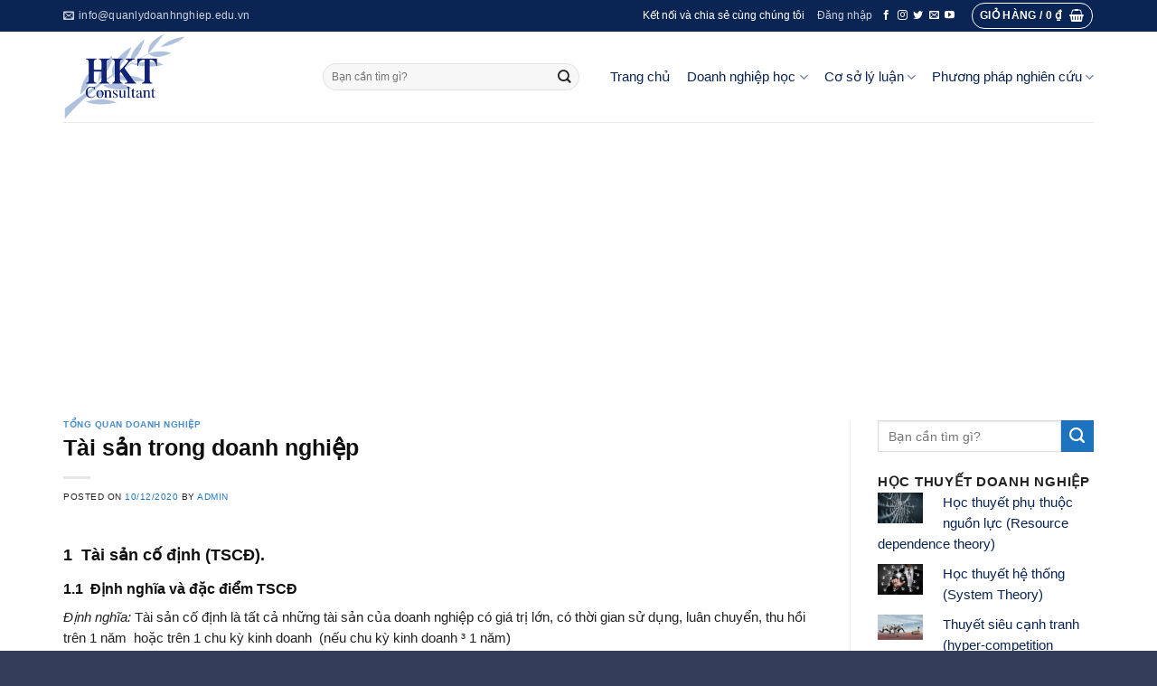

--- FILE ---
content_type: text/html; charset=UTF-8
request_url: http://quanlydoanhnghiep.edu.vn/tai-san-trong-doanh-nghiep/
body_size: 34189
content:
<!DOCTYPE html>

<head>
	<meta charset="UTF-8" />
	<meta name="viewport" content="width=device-width, initial-scale=1.0, maximum-scale=1.0, user-scalable=no" />

	<link rel="profile" href="http://gmpg.org/xfn/11" />
	<link rel="pingback" href="http://quanlydoanhnghiep.edu.vn/xmlrpc.php" />

	<script>(function(html){html.className = html.className.replace(/\bno-js\b/,'js')})(document.documentElement);</script>
<meta name='robots' content='index, follow, max-image-preview:large, max-snippet:-1, max-video-preview:-1' />

	<!-- This site is optimized with the Yoast SEO plugin v24.5 - https://yoast.com/wordpress/plugins/seo/ -->
	<title>Tài sản trong doanh nghiệp &#8211; HKT Consultant</title>
	<link rel="canonical" href="http://quanlydoanhnghiep.edu.vn/tai-san-trong-doanh-nghiep/" />
	<meta property="og:locale" content="vi_VN" />
	<meta property="og:type" content="article" />
	<meta property="og:title" content="Tài sản trong doanh nghiệp &#8211; HKT Consultant" />
	<meta property="og:description" content="1  Tài sản cố định (TSCĐ). 1.1  Định nghĩa và đặc điểm TSCĐ Định nghĩa: Tài sản cố định là tất cả những tài sản của doanh nghiệp có giá trị lớn, có thời gian sử dụng, luân chuyển, thu hồi trên 1 năm  hoặc trên 1 chu kỳ kinh doanh  (nếu chu kỳ kinh" />
	<meta property="og:url" content="http://quanlydoanhnghiep.edu.vn/tai-san-trong-doanh-nghiep/" />
	<meta property="og:site_name" content="HKT Consultant" />
	<meta property="article:publisher" content="https://www.facebook.com/HKT-Consulting-100100888244238" />
	<meta property="article:author" content="https://www.facebook.com/HKTSoft/" />
	<meta property="article:published_time" content="2020-12-10T08:49:41+00:00" />
	<meta property="article:modified_time" content="2021-01-14T06:32:41+00:00" />
	<meta property="og:image" content="http://quanlydoanhnghiep.edu.vn/wp-content/uploads/2020/12/tải-xuống-5-2.jpg" />
	<meta property="og:image:width" content="295" />
	<meta property="og:image:height" content="171" />
	<meta property="og:image:type" content="image/jpeg" />
	<meta name="author" content="admin" />
	<meta name="twitter:card" content="summary_large_image" />
	<meta name="twitter:creator" content="@HktConsultant" />
	<meta name="twitter:site" content="@HktConsultant" />
	<meta name="twitter:label1" content="Được viết bởi" />
	<meta name="twitter:data1" content="admin" />
	<meta name="twitter:label2" content="Ước tính thời gian đọc" />
	<meta name="twitter:data2" content="16 phút" />
	<script type="application/ld+json" class="yoast-schema-graph">{"@context":"https://schema.org","@graph":[{"@type":"Article","@id":"http://quanlydoanhnghiep.edu.vn/tai-san-trong-doanh-nghiep/#article","isPartOf":{"@id":"http://quanlydoanhnghiep.edu.vn/tai-san-trong-doanh-nghiep/"},"author":{"name":"admin","@id":"https://quanlydoanhnghiep.edu.vn/#/schema/person/2e3e3474f04157c270d1ff53791a0d56"},"headline":"Tài sản trong doanh nghiệp","datePublished":"2020-12-10T08:49:41+00:00","dateModified":"2021-01-14T06:32:41+00:00","mainEntityOfPage":{"@id":"http://quanlydoanhnghiep.edu.vn/tai-san-trong-doanh-nghiep/"},"wordCount":3297,"publisher":{"@id":"https://quanlydoanhnghiep.edu.vn/#organization"},"image":{"@id":"http://quanlydoanhnghiep.edu.vn/tai-san-trong-doanh-nghiep/#primaryimage"},"thumbnailUrl":"http://quanlydoanhnghiep.edu.vn/wp-content/uploads/2020/12/tải-xuống-5-2.jpg","articleSection":["Tổng quan doanh nghiệp"],"inLanguage":"vi"},{"@type":"WebPage","@id":"http://quanlydoanhnghiep.edu.vn/tai-san-trong-doanh-nghiep/","url":"http://quanlydoanhnghiep.edu.vn/tai-san-trong-doanh-nghiep/","name":"Tài sản trong doanh nghiệp &#8211; HKT Consultant","isPartOf":{"@id":"https://quanlydoanhnghiep.edu.vn/#website"},"primaryImageOfPage":{"@id":"http://quanlydoanhnghiep.edu.vn/tai-san-trong-doanh-nghiep/#primaryimage"},"image":{"@id":"http://quanlydoanhnghiep.edu.vn/tai-san-trong-doanh-nghiep/#primaryimage"},"thumbnailUrl":"http://quanlydoanhnghiep.edu.vn/wp-content/uploads/2020/12/tải-xuống-5-2.jpg","datePublished":"2020-12-10T08:49:41+00:00","dateModified":"2021-01-14T06:32:41+00:00","breadcrumb":{"@id":"http://quanlydoanhnghiep.edu.vn/tai-san-trong-doanh-nghiep/#breadcrumb"},"inLanguage":"vi","potentialAction":[{"@type":"ReadAction","target":["http://quanlydoanhnghiep.edu.vn/tai-san-trong-doanh-nghiep/"]}]},{"@type":"ImageObject","inLanguage":"vi","@id":"http://quanlydoanhnghiep.edu.vn/tai-san-trong-doanh-nghiep/#primaryimage","url":"http://quanlydoanhnghiep.edu.vn/wp-content/uploads/2020/12/tải-xuống-5-2.jpg","contentUrl":"http://quanlydoanhnghiep.edu.vn/wp-content/uploads/2020/12/tải-xuống-5-2.jpg","width":295,"height":171},{"@type":"BreadcrumbList","@id":"http://quanlydoanhnghiep.edu.vn/tai-san-trong-doanh-nghiep/#breadcrumb","itemListElement":[{"@type":"ListItem","position":1,"name":"Home","item":"https://quanlydoanhnghiep.edu.vn/"},{"@type":"ListItem","position":2,"name":"Tài sản trong doanh nghiệp"}]},{"@type":"WebSite","@id":"https://quanlydoanhnghiep.edu.vn/#website","url":"https://quanlydoanhnghiep.edu.vn/","name":"Quản lý Doanh nghiệp - HKT","description":"Học thức - Kinh nghiệm - Thành Công","publisher":{"@id":"https://quanlydoanhnghiep.edu.vn/#organization"},"potentialAction":[{"@type":"SearchAction","target":{"@type":"EntryPoint","urlTemplate":"https://quanlydoanhnghiep.edu.vn/?s={search_term_string}"},"query-input":{"@type":"PropertyValueSpecification","valueRequired":true,"valueName":"search_term_string"}}],"inLanguage":"vi"},{"@type":"Organization","@id":"https://quanlydoanhnghiep.edu.vn/#organization","name":"HKT","url":"https://quanlydoanhnghiep.edu.vn/","logo":{"@type":"ImageObject","inLanguage":"vi","@id":"https://quanlydoanhnghiep.edu.vn/#/schema/logo/image/","url":"https://quanlydoanhnghiep.edu.vn/wp-content/uploads/2019/08/Logo-HKT-500-x-400.png","contentUrl":"https://quanlydoanhnghiep.edu.vn/wp-content/uploads/2019/08/Logo-HKT-500-x-400.png","width":535,"height":392,"caption":"HKT"},"image":{"@id":"https://quanlydoanhnghiep.edu.vn/#/schema/logo/image/"},"sameAs":["https://www.facebook.com/HKT-Consulting-100100888244238","https://x.com/HktConsultant","https://www.instagram.com/hktconsultant/","http://www.youtube.com/c/HKTConsultant"]},{"@type":"Person","@id":"https://quanlydoanhnghiep.edu.vn/#/schema/person/2e3e3474f04157c270d1ff53791a0d56","name":"admin","image":{"@type":"ImageObject","inLanguage":"vi","@id":"https://quanlydoanhnghiep.edu.vn/#/schema/person/image/","url":"http://0.gravatar.com/avatar/6f8d84c9e5fcd3535b4ccc6ac0848744?s=96&d=mm&r=g","contentUrl":"http://0.gravatar.com/avatar/6f8d84c9e5fcd3535b4ccc6ac0848744?s=96&d=mm&r=g","caption":"admin"},"sameAs":["http://quanlydoanhnghiep.edu.vn","https://www.facebook.com/HKTSoft/","https://www.youtube.com/channel/UCm4hZrVA39HhAr7JAKV48-Q"],"url":"http://quanlydoanhnghiep.edu.vn/author/admin/"}]}</script>
	<!-- / Yoast SEO plugin. -->


<link rel="alternate" type="application/rss+xml" title="Dòng thông tin HKT Consultant &raquo;" href="http://quanlydoanhnghiep.edu.vn/feed/" />
<link rel="alternate" type="application/rss+xml" title="HKT Consultant &raquo; Dòng bình luận" href="http://quanlydoanhnghiep.edu.vn/comments/feed/" />
<script type="text/javascript" id="wpp-js" src="http://quanlydoanhnghiep.edu.vn/wp-content/plugins/wordpress-popular-posts/assets/js/wpp.min.js?ver=7.3.6" data-sampling="0" data-sampling-rate="100" data-api-url="http://quanlydoanhnghiep.edu.vn/wp-json/wordpress-popular-posts" data-post-id="11750" data-token="65b8c374f8" data-lang="0" data-debug="0"></script>
<link rel="alternate" type="application/rss+xml" title="HKT Consultant &raquo; Tài sản trong doanh nghiệp Dòng bình luận" href="http://quanlydoanhnghiep.edu.vn/tai-san-trong-doanh-nghiep/feed/" />
<script type="text/javascript">
/* <![CDATA[ */
window._wpemojiSettings = {"baseUrl":"https:\/\/s.w.org\/images\/core\/emoji\/15.0.3\/72x72\/","ext":".png","svgUrl":"https:\/\/s.w.org\/images\/core\/emoji\/15.0.3\/svg\/","svgExt":".svg","source":{"concatemoji":"http:\/\/quanlydoanhnghiep.edu.vn\/wp-includes\/js\/wp-emoji-release.min.js?ver=6.5.7"}};
/*! This file is auto-generated */
!function(i,n){var o,s,e;function c(e){try{var t={supportTests:e,timestamp:(new Date).valueOf()};sessionStorage.setItem(o,JSON.stringify(t))}catch(e){}}function p(e,t,n){e.clearRect(0,0,e.canvas.width,e.canvas.height),e.fillText(t,0,0);var t=new Uint32Array(e.getImageData(0,0,e.canvas.width,e.canvas.height).data),r=(e.clearRect(0,0,e.canvas.width,e.canvas.height),e.fillText(n,0,0),new Uint32Array(e.getImageData(0,0,e.canvas.width,e.canvas.height).data));return t.every(function(e,t){return e===r[t]})}function u(e,t,n){switch(t){case"flag":return n(e,"\ud83c\udff3\ufe0f\u200d\u26a7\ufe0f","\ud83c\udff3\ufe0f\u200b\u26a7\ufe0f")?!1:!n(e,"\ud83c\uddfa\ud83c\uddf3","\ud83c\uddfa\u200b\ud83c\uddf3")&&!n(e,"\ud83c\udff4\udb40\udc67\udb40\udc62\udb40\udc65\udb40\udc6e\udb40\udc67\udb40\udc7f","\ud83c\udff4\u200b\udb40\udc67\u200b\udb40\udc62\u200b\udb40\udc65\u200b\udb40\udc6e\u200b\udb40\udc67\u200b\udb40\udc7f");case"emoji":return!n(e,"\ud83d\udc26\u200d\u2b1b","\ud83d\udc26\u200b\u2b1b")}return!1}function f(e,t,n){var r="undefined"!=typeof WorkerGlobalScope&&self instanceof WorkerGlobalScope?new OffscreenCanvas(300,150):i.createElement("canvas"),a=r.getContext("2d",{willReadFrequently:!0}),o=(a.textBaseline="top",a.font="600 32px Arial",{});return e.forEach(function(e){o[e]=t(a,e,n)}),o}function t(e){var t=i.createElement("script");t.src=e,t.defer=!0,i.head.appendChild(t)}"undefined"!=typeof Promise&&(o="wpEmojiSettingsSupports",s=["flag","emoji"],n.supports={everything:!0,everythingExceptFlag:!0},e=new Promise(function(e){i.addEventListener("DOMContentLoaded",e,{once:!0})}),new Promise(function(t){var n=function(){try{var e=JSON.parse(sessionStorage.getItem(o));if("object"==typeof e&&"number"==typeof e.timestamp&&(new Date).valueOf()<e.timestamp+604800&&"object"==typeof e.supportTests)return e.supportTests}catch(e){}return null}();if(!n){if("undefined"!=typeof Worker&&"undefined"!=typeof OffscreenCanvas&&"undefined"!=typeof URL&&URL.createObjectURL&&"undefined"!=typeof Blob)try{var e="postMessage("+f.toString()+"("+[JSON.stringify(s),u.toString(),p.toString()].join(",")+"));",r=new Blob([e],{type:"text/javascript"}),a=new Worker(URL.createObjectURL(r),{name:"wpTestEmojiSupports"});return void(a.onmessage=function(e){c(n=e.data),a.terminate(),t(n)})}catch(e){}c(n=f(s,u,p))}t(n)}).then(function(e){for(var t in e)n.supports[t]=e[t],n.supports.everything=n.supports.everything&&n.supports[t],"flag"!==t&&(n.supports.everythingExceptFlag=n.supports.everythingExceptFlag&&n.supports[t]);n.supports.everythingExceptFlag=n.supports.everythingExceptFlag&&!n.supports.flag,n.DOMReady=!1,n.readyCallback=function(){n.DOMReady=!0}}).then(function(){return e}).then(function(){var e;n.supports.everything||(n.readyCallback(),(e=n.source||{}).concatemoji?t(e.concatemoji):e.wpemoji&&e.twemoji&&(t(e.twemoji),t(e.wpemoji)))}))}((window,document),window._wpemojiSettings);
/* ]]> */
</script>
<style id='wp-emoji-styles-inline-css' type='text/css'>

	img.wp-smiley, img.emoji {
		display: inline !important;
		border: none !important;
		box-shadow: none !important;
		height: 1em !important;
		width: 1em !important;
		margin: 0 0.07em !important;
		vertical-align: -0.1em !important;
		background: none !important;
		padding: 0 !important;
	}
</style>
<link rel='stylesheet' id='wp-block-library-css' href='http://quanlydoanhnghiep.edu.vn/wp-includes/css/dist/block-library/style.min.css?ver=6.5.7' type='text/css' media='all' />
<style id='classic-theme-styles-inline-css' type='text/css'>
/*! This file is auto-generated */
.wp-block-button__link{color:#fff;background-color:#32373c;border-radius:9999px;box-shadow:none;text-decoration:none;padding:calc(.667em + 2px) calc(1.333em + 2px);font-size:1.125em}.wp-block-file__button{background:#32373c;color:#fff;text-decoration:none}
</style>
<style id='global-styles-inline-css' type='text/css'>
body{--wp--preset--color--black: #000000;--wp--preset--color--cyan-bluish-gray: #abb8c3;--wp--preset--color--white: #ffffff;--wp--preset--color--pale-pink: #f78da7;--wp--preset--color--vivid-red: #cf2e2e;--wp--preset--color--luminous-vivid-orange: #ff6900;--wp--preset--color--luminous-vivid-amber: #fcb900;--wp--preset--color--light-green-cyan: #7bdcb5;--wp--preset--color--vivid-green-cyan: #00d084;--wp--preset--color--pale-cyan-blue: #8ed1fc;--wp--preset--color--vivid-cyan-blue: #0693e3;--wp--preset--color--vivid-purple: #9b51e0;--wp--preset--gradient--vivid-cyan-blue-to-vivid-purple: linear-gradient(135deg,rgba(6,147,227,1) 0%,rgb(155,81,224) 100%);--wp--preset--gradient--light-green-cyan-to-vivid-green-cyan: linear-gradient(135deg,rgb(122,220,180) 0%,rgb(0,208,130) 100%);--wp--preset--gradient--luminous-vivid-amber-to-luminous-vivid-orange: linear-gradient(135deg,rgba(252,185,0,1) 0%,rgba(255,105,0,1) 100%);--wp--preset--gradient--luminous-vivid-orange-to-vivid-red: linear-gradient(135deg,rgba(255,105,0,1) 0%,rgb(207,46,46) 100%);--wp--preset--gradient--very-light-gray-to-cyan-bluish-gray: linear-gradient(135deg,rgb(238,238,238) 0%,rgb(169,184,195) 100%);--wp--preset--gradient--cool-to-warm-spectrum: linear-gradient(135deg,rgb(74,234,220) 0%,rgb(151,120,209) 20%,rgb(207,42,186) 40%,rgb(238,44,130) 60%,rgb(251,105,98) 80%,rgb(254,248,76) 100%);--wp--preset--gradient--blush-light-purple: linear-gradient(135deg,rgb(255,206,236) 0%,rgb(152,150,240) 100%);--wp--preset--gradient--blush-bordeaux: linear-gradient(135deg,rgb(254,205,165) 0%,rgb(254,45,45) 50%,rgb(107,0,62) 100%);--wp--preset--gradient--luminous-dusk: linear-gradient(135deg,rgb(255,203,112) 0%,rgb(199,81,192) 50%,rgb(65,88,208) 100%);--wp--preset--gradient--pale-ocean: linear-gradient(135deg,rgb(255,245,203) 0%,rgb(182,227,212) 50%,rgb(51,167,181) 100%);--wp--preset--gradient--electric-grass: linear-gradient(135deg,rgb(202,248,128) 0%,rgb(113,206,126) 100%);--wp--preset--gradient--midnight: linear-gradient(135deg,rgb(2,3,129) 0%,rgb(40,116,252) 100%);--wp--preset--font-size--small: 13px;--wp--preset--font-size--medium: 20px;--wp--preset--font-size--large: 36px;--wp--preset--font-size--x-large: 42px;--wp--preset--font-family--inter: "Inter", sans-serif;--wp--preset--font-family--cardo: Cardo;--wp--preset--spacing--20: 0.44rem;--wp--preset--spacing--30: 0.67rem;--wp--preset--spacing--40: 1rem;--wp--preset--spacing--50: 1.5rem;--wp--preset--spacing--60: 2.25rem;--wp--preset--spacing--70: 3.38rem;--wp--preset--spacing--80: 5.06rem;--wp--preset--shadow--natural: 6px 6px 9px rgba(0, 0, 0, 0.2);--wp--preset--shadow--deep: 12px 12px 50px rgba(0, 0, 0, 0.4);--wp--preset--shadow--sharp: 6px 6px 0px rgba(0, 0, 0, 0.2);--wp--preset--shadow--outlined: 6px 6px 0px -3px rgba(255, 255, 255, 1), 6px 6px rgba(0, 0, 0, 1);--wp--preset--shadow--crisp: 6px 6px 0px rgba(0, 0, 0, 1);}:where(.is-layout-flex){gap: 0.5em;}:where(.is-layout-grid){gap: 0.5em;}body .is-layout-flex{display: flex;}body .is-layout-flex{flex-wrap: wrap;align-items: center;}body .is-layout-flex > *{margin: 0;}body .is-layout-grid{display: grid;}body .is-layout-grid > *{margin: 0;}:where(.wp-block-columns.is-layout-flex){gap: 2em;}:where(.wp-block-columns.is-layout-grid){gap: 2em;}:where(.wp-block-post-template.is-layout-flex){gap: 1.25em;}:where(.wp-block-post-template.is-layout-grid){gap: 1.25em;}.has-black-color{color: var(--wp--preset--color--black) !important;}.has-cyan-bluish-gray-color{color: var(--wp--preset--color--cyan-bluish-gray) !important;}.has-white-color{color: var(--wp--preset--color--white) !important;}.has-pale-pink-color{color: var(--wp--preset--color--pale-pink) !important;}.has-vivid-red-color{color: var(--wp--preset--color--vivid-red) !important;}.has-luminous-vivid-orange-color{color: var(--wp--preset--color--luminous-vivid-orange) !important;}.has-luminous-vivid-amber-color{color: var(--wp--preset--color--luminous-vivid-amber) !important;}.has-light-green-cyan-color{color: var(--wp--preset--color--light-green-cyan) !important;}.has-vivid-green-cyan-color{color: var(--wp--preset--color--vivid-green-cyan) !important;}.has-pale-cyan-blue-color{color: var(--wp--preset--color--pale-cyan-blue) !important;}.has-vivid-cyan-blue-color{color: var(--wp--preset--color--vivid-cyan-blue) !important;}.has-vivid-purple-color{color: var(--wp--preset--color--vivid-purple) !important;}.has-black-background-color{background-color: var(--wp--preset--color--black) !important;}.has-cyan-bluish-gray-background-color{background-color: var(--wp--preset--color--cyan-bluish-gray) !important;}.has-white-background-color{background-color: var(--wp--preset--color--white) !important;}.has-pale-pink-background-color{background-color: var(--wp--preset--color--pale-pink) !important;}.has-vivid-red-background-color{background-color: var(--wp--preset--color--vivid-red) !important;}.has-luminous-vivid-orange-background-color{background-color: var(--wp--preset--color--luminous-vivid-orange) !important;}.has-luminous-vivid-amber-background-color{background-color: var(--wp--preset--color--luminous-vivid-amber) !important;}.has-light-green-cyan-background-color{background-color: var(--wp--preset--color--light-green-cyan) !important;}.has-vivid-green-cyan-background-color{background-color: var(--wp--preset--color--vivid-green-cyan) !important;}.has-pale-cyan-blue-background-color{background-color: var(--wp--preset--color--pale-cyan-blue) !important;}.has-vivid-cyan-blue-background-color{background-color: var(--wp--preset--color--vivid-cyan-blue) !important;}.has-vivid-purple-background-color{background-color: var(--wp--preset--color--vivid-purple) !important;}.has-black-border-color{border-color: var(--wp--preset--color--black) !important;}.has-cyan-bluish-gray-border-color{border-color: var(--wp--preset--color--cyan-bluish-gray) !important;}.has-white-border-color{border-color: var(--wp--preset--color--white) !important;}.has-pale-pink-border-color{border-color: var(--wp--preset--color--pale-pink) !important;}.has-vivid-red-border-color{border-color: var(--wp--preset--color--vivid-red) !important;}.has-luminous-vivid-orange-border-color{border-color: var(--wp--preset--color--luminous-vivid-orange) !important;}.has-luminous-vivid-amber-border-color{border-color: var(--wp--preset--color--luminous-vivid-amber) !important;}.has-light-green-cyan-border-color{border-color: var(--wp--preset--color--light-green-cyan) !important;}.has-vivid-green-cyan-border-color{border-color: var(--wp--preset--color--vivid-green-cyan) !important;}.has-pale-cyan-blue-border-color{border-color: var(--wp--preset--color--pale-cyan-blue) !important;}.has-vivid-cyan-blue-border-color{border-color: var(--wp--preset--color--vivid-cyan-blue) !important;}.has-vivid-purple-border-color{border-color: var(--wp--preset--color--vivid-purple) !important;}.has-vivid-cyan-blue-to-vivid-purple-gradient-background{background: var(--wp--preset--gradient--vivid-cyan-blue-to-vivid-purple) !important;}.has-light-green-cyan-to-vivid-green-cyan-gradient-background{background: var(--wp--preset--gradient--light-green-cyan-to-vivid-green-cyan) !important;}.has-luminous-vivid-amber-to-luminous-vivid-orange-gradient-background{background: var(--wp--preset--gradient--luminous-vivid-amber-to-luminous-vivid-orange) !important;}.has-luminous-vivid-orange-to-vivid-red-gradient-background{background: var(--wp--preset--gradient--luminous-vivid-orange-to-vivid-red) !important;}.has-very-light-gray-to-cyan-bluish-gray-gradient-background{background: var(--wp--preset--gradient--very-light-gray-to-cyan-bluish-gray) !important;}.has-cool-to-warm-spectrum-gradient-background{background: var(--wp--preset--gradient--cool-to-warm-spectrum) !important;}.has-blush-light-purple-gradient-background{background: var(--wp--preset--gradient--blush-light-purple) !important;}.has-blush-bordeaux-gradient-background{background: var(--wp--preset--gradient--blush-bordeaux) !important;}.has-luminous-dusk-gradient-background{background: var(--wp--preset--gradient--luminous-dusk) !important;}.has-pale-ocean-gradient-background{background: var(--wp--preset--gradient--pale-ocean) !important;}.has-electric-grass-gradient-background{background: var(--wp--preset--gradient--electric-grass) !important;}.has-midnight-gradient-background{background: var(--wp--preset--gradient--midnight) !important;}.has-small-font-size{font-size: var(--wp--preset--font-size--small) !important;}.has-medium-font-size{font-size: var(--wp--preset--font-size--medium) !important;}.has-large-font-size{font-size: var(--wp--preset--font-size--large) !important;}.has-x-large-font-size{font-size: var(--wp--preset--font-size--x-large) !important;}
.wp-block-navigation a:where(:not(.wp-element-button)){color: inherit;}
:where(.wp-block-post-template.is-layout-flex){gap: 1.25em;}:where(.wp-block-post-template.is-layout-grid){gap: 1.25em;}
:where(.wp-block-columns.is-layout-flex){gap: 2em;}:where(.wp-block-columns.is-layout-grid){gap: 2em;}
.wp-block-pullquote{font-size: 1.5em;line-height: 1.6;}
</style>
<link rel='stylesheet' id='contact-form-7-css' href='http://quanlydoanhnghiep.edu.vn/wp-content/plugins/contact-form-7/includes/css/styles.css?ver=5.9.8' type='text/css' media='all' />
<link rel='stylesheet' id='same-category-posts-css' href='http://quanlydoanhnghiep.edu.vn/wp-content/plugins/same-category-posts/same-category-posts.css?ver=6.5.7' type='text/css' media='all' />
<style id='woocommerce-inline-inline-css' type='text/css'>
.woocommerce form .form-row .required { visibility: visible; }
</style>
<link rel='stylesheet' id='wordpress-popular-posts-css-css' href='http://quanlydoanhnghiep.edu.vn/wp-content/plugins/wordpress-popular-posts/assets/css/wpp.css?ver=7.3.6' type='text/css' media='all' />
<link rel='stylesheet' id='wp-mcm-styles-css' href='http://quanlydoanhnghiep.edu.vn/wp-content/plugins/wp-media-category-management/css/wp-mcm-styles.css?ver=2.4.1.1' type='text/css' media='all' />
<link rel='stylesheet' id='flatsome-icons-css' href='http://quanlydoanhnghiep.edu.vn/wp-content/themes/flatsome/assets/css/fl-icons.css?ver=3.3' type='text/css' media='all' />
<link rel='stylesheet' id='arpw-style-css' href='http://quanlydoanhnghiep.edu.vn/wp-content/plugins/advanced-random-posts-widget/assets/css/arpw-frontend.css?ver=6.5.7' type='text/css' media='all' />
<link rel='stylesheet' id='flatsome-main-css' href='http://quanlydoanhnghiep.edu.vn/wp-content/themes/flatsome/assets/css/flatsome.css?ver=3.6.1' type='text/css' media='all' />
<link rel='stylesheet' id='flatsome-shop-css' href='http://quanlydoanhnghiep.edu.vn/wp-content/themes/flatsome/assets/css/flatsome-shop.css?ver=3.6.1' type='text/css' media='all' />
<link rel='stylesheet' id='flatsome-style-css' href='http://quanlydoanhnghiep.edu.vn/wp-content/themes/bds/style.css?ver=3.6.1' type='text/css' media='all' />
<script type="text/javascript" src="http://quanlydoanhnghiep.edu.vn/wp-includes/js/jquery/jquery.min.js?ver=3.7.1" id="jquery-core-js"></script>
<script type="text/javascript" src="http://quanlydoanhnghiep.edu.vn/wp-includes/js/jquery/jquery-migrate.min.js?ver=3.4.1" id="jquery-migrate-js"></script>
<script type="text/javascript" src="http://quanlydoanhnghiep.edu.vn/wp-content/plugins/woocommerce/assets/js/jquery-blockui/jquery.blockUI.min.js?ver=2.7.0-wc.9.4.3" id="jquery-blockui-js" defer="defer" data-wp-strategy="defer"></script>
<script type="text/javascript" id="wc-add-to-cart-js-extra">
/* <![CDATA[ */
var wc_add_to_cart_params = {"ajax_url":"\/wp-admin\/admin-ajax.php","wc_ajax_url":"\/?wc-ajax=%%endpoint%%","i18n_view_cart":"Xem gi\u1ecf h\u00e0ng","cart_url":"http:\/\/quanlydoanhnghiep.edu.vn\/gio-hang\/","is_cart":"","cart_redirect_after_add":"no"};
/* ]]> */
</script>
<script type="text/javascript" src="http://quanlydoanhnghiep.edu.vn/wp-content/plugins/woocommerce/assets/js/frontend/add-to-cart.min.js?ver=9.4.3" id="wc-add-to-cart-js" defer="defer" data-wp-strategy="defer"></script>
<script type="text/javascript" src="http://quanlydoanhnghiep.edu.vn/wp-content/plugins/woocommerce/assets/js/js-cookie/js.cookie.min.js?ver=2.1.4-wc.9.4.3" id="js-cookie-js" defer="defer" data-wp-strategy="defer"></script>
<script type="text/javascript" id="woocommerce-js-extra">
/* <![CDATA[ */
var woocommerce_params = {"ajax_url":"\/wp-admin\/admin-ajax.php","wc_ajax_url":"\/?wc-ajax=%%endpoint%%"};
/* ]]> */
</script>
<script type="text/javascript" src="http://quanlydoanhnghiep.edu.vn/wp-content/plugins/woocommerce/assets/js/frontend/woocommerce.min.js?ver=9.4.3" id="woocommerce-js" defer="defer" data-wp-strategy="defer"></script>
<link rel="https://api.w.org/" href="http://quanlydoanhnghiep.edu.vn/wp-json/" /><link rel="alternate" type="application/json" href="http://quanlydoanhnghiep.edu.vn/wp-json/wp/v2/posts/11750" /><link rel="EditURI" type="application/rsd+xml" title="RSD" href="http://quanlydoanhnghiep.edu.vn/xmlrpc.php?rsd" />
<meta name="generator" content="WordPress 6.5.7" />
<meta name="generator" content="WooCommerce 9.4.3" />
<link rel='shortlink' href='http://quanlydoanhnghiep.edu.vn/?p=11750' />
<link rel="alternate" type="application/json+oembed" href="http://quanlydoanhnghiep.edu.vn/wp-json/oembed/1.0/embed?url=http%3A%2F%2Fquanlydoanhnghiep.edu.vn%2Ftai-san-trong-doanh-nghiep%2F" />
<link rel="alternate" type="text/xml+oembed" href="http://quanlydoanhnghiep.edu.vn/wp-json/oembed/1.0/embed?url=http%3A%2F%2Fquanlydoanhnghiep.edu.vn%2Ftai-san-trong-doanh-nghiep%2F&#038;format=xml" />
            <style id="wpp-loading-animation-styles">@-webkit-keyframes bgslide{from{background-position-x:0}to{background-position-x:-200%}}@keyframes bgslide{from{background-position-x:0}to{background-position-x:-200%}}.wpp-widget-block-placeholder,.wpp-shortcode-placeholder{margin:0 auto;width:60px;height:3px;background:#dd3737;background:linear-gradient(90deg,#dd3737 0%,#571313 10%,#dd3737 100%);background-size:200% auto;border-radius:3px;-webkit-animation:bgslide 1s infinite linear;animation:bgslide 1s infinite linear}</style>
            <style>.bg{opacity: 0; transition: opacity 1s; -webkit-transition: opacity 1s;} .bg-loaded{opacity: 1;}</style><!--[if IE]><link rel="stylesheet" type="text/css" href="http://quanlydoanhnghiep.edu.vn/wp-content/themes/flatsome/assets/css/ie-fallback.css"><script src="//cdnjs.cloudflare.com/ajax/libs/html5shiv/3.6.1/html5shiv.js"></script><script>var head = document.getElementsByTagName('head')[0],style = document.createElement('style');style.type = 'text/css';style.styleSheet.cssText = ':before,:after{content:none !important';head.appendChild(style);setTimeout(function(){head.removeChild(style);}, 0);</script><script src="http://quanlydoanhnghiep.edu.vn/wp-content/themes/flatsome/assets/libs/ie-flexibility.js"></script><![endif]-->    <script type="text/javascript">
    WebFontConfig = {
      google: { families: [ "-apple-system,+BlinkMacSystemFont,+&quot;Segoe+UI&quot;,+Roboto,+Oxygen-Sans,+Ubuntu,+Cantarell,+&quot;Helvetica+Neue&quot;,+sans-serif:regular,regular","-apple-system,+BlinkMacSystemFont,+&quot;Segoe+UI&quot;,+Roboto,+Oxygen-Sans,+Ubuntu,+Cantarell,+&quot;Helvetica+Neue&quot;,+sans-serif:regular,regular","-apple-system,+BlinkMacSystemFont,+&quot;Segoe+UI&quot;,+Roboto,+Oxygen-Sans,+Ubuntu,+Cantarell,+&quot;Helvetica+Neue&quot;,+sans-serif:regular,regular","-apple-system,+BlinkMacSystemFont,+&quot;Segoe+UI&quot;,+Roboto,+Oxygen-Sans,+Ubuntu,+Cantarell,+&quot;Helvetica+Neue&quot;,+sans-serif:regular,regular", ] }
    };
    (function() {
      var wf = document.createElement('script');
      wf.src = 'https://ajax.googleapis.com/ajax/libs/webfont/1/webfont.js';
      wf.type = 'text/javascript';
      wf.async = 'true';
      var s = document.getElementsByTagName('script')[0];
      s.parentNode.insertBefore(wf, s);
    })(); </script>
  <style>.product-gallery img.lazy-load, .product-small img.lazy-load, .product-small img[data-lazy-srcset]:not(.lazyloaded){ padding-top: 100%;}</style>	<noscript><style>.woocommerce-product-gallery{ opacity: 1 !important; }</style></noscript>
	<style id='wp-fonts-local' type='text/css'>
@font-face{font-family:Inter;font-style:normal;font-weight:300 900;font-display:fallback;src:url('http://quanlydoanhnghiep.edu.vn/wp-content/plugins/woocommerce/assets/fonts/Inter-VariableFont_slnt,wght.woff2') format('woff2');font-stretch:normal;}
@font-face{font-family:Cardo;font-style:normal;font-weight:400;font-display:fallback;src:url('http://quanlydoanhnghiep.edu.vn/wp-content/plugins/woocommerce/assets/fonts/cardo_normal_400.woff2') format('woff2');}
</style>
<link rel="icon" href="http://quanlydoanhnghiep.edu.vn/wp-content/uploads/2019/08/cropped-Logo-HKT-500-x-400-32x32.png" sizes="32x32" />
<link rel="icon" href="http://quanlydoanhnghiep.edu.vn/wp-content/uploads/2019/08/cropped-Logo-HKT-500-x-400-192x192.png" sizes="192x192" />
<link rel="apple-touch-icon" href="http://quanlydoanhnghiep.edu.vn/wp-content/uploads/2019/08/cropped-Logo-HKT-500-x-400-180x180.png" />
<meta name="msapplication-TileImage" content="http://quanlydoanhnghiep.edu.vn/wp-content/uploads/2019/08/cropped-Logo-HKT-500-x-400-270x270.png" />
<style id="custom-css" type="text/css">:root {--primary-color: #ff6600;}/* Site Width */.full-width .ubermenu-nav, .container, .row{max-width: 1170px}.row.row-collapse{max-width: 1140px}.row.row-small{max-width: 1162.5px}.row.row-large{max-width: 1200px}.header-main{height: 100px}#logo img{max-height: 100px}#logo{width:257px;}.header-top{min-height: 35px}.transparent .header-main{height: 265px}.transparent #logo img{max-height: 265px}.has-transparent + .page-title:first-of-type,.has-transparent + #main > .page-title,.has-transparent + #main > div > .page-title,.has-transparent + #main .page-header-wrapper:first-of-type .page-title{padding-top: 295px;}.header.show-on-scroll,.stuck .header-main{height:70px!important}.stuck #logo img{max-height: 70px!important}.search-form{ width: 90%;}.header-bg-color, .header-wrapper {background-color: rgba(255,255,255,0.9)}.header-bottom {background-color: #f1f1f1}.header-main .nav > li > a{line-height: 16px }@media (max-width: 549px) {.header-main{height: 70px}#logo img{max-height: 70px}}.header-top{background-color:#0A2453!important;}/* Color */.accordion-title.active, .has-icon-bg .icon .icon-inner,.logo a, .primary.is-underline, .primary.is-link, .badge-outline .badge-inner, .nav-outline > li.active> a,.nav-outline >li.active > a, .cart-icon strong,[data-color='primary'], .is-outline.primary{color: #ff6600;}/* Color !important */[data-text-color="primary"]{color: #ff6600!important;}/* Background */.scroll-to-bullets a,.featured-title, .label-new.menu-item > a:after, .nav-pagination > li > .current,.nav-pagination > li > span:hover,.nav-pagination > li > a:hover,.has-hover:hover .badge-outline .badge-inner,button[type="submit"], .button.wc-forward:not(.checkout):not(.checkout-button), .button.submit-button, .button.primary:not(.is-outline),.featured-table .title,.is-outline:hover, .has-icon:hover .icon-label,.nav-dropdown-bold .nav-column li > a:hover, .nav-dropdown.nav-dropdown-bold > li > a:hover, .nav-dropdown-bold.dark .nav-column li > a:hover, .nav-dropdown.nav-dropdown-bold.dark > li > a:hover, .is-outline:hover, .tagcloud a:hover,.grid-tools a, input[type='submit']:not(.is-form), .box-badge:hover .box-text, input.button.alt,.nav-box > li > a:hover,.nav-box > li.active > a,.nav-pills > li.active > a ,.current-dropdown .cart-icon strong, .cart-icon:hover strong, .nav-line-bottom > li > a:before, .nav-line-grow > li > a:before, .nav-line > li > a:before,.banner, .header-top, .slider-nav-circle .flickity-prev-next-button:hover svg, .slider-nav-circle .flickity-prev-next-button:hover .arrow, .primary.is-outline:hover, .button.primary:not(.is-outline), input[type='submit'].primary, input[type='submit'].primary, input[type='reset'].button, input[type='button'].primary, .badge-inner{background-color: #ff6600;}/* Border */.nav-vertical.nav-tabs > li.active > a,.scroll-to-bullets a.active,.nav-pagination > li > .current,.nav-pagination > li > span:hover,.nav-pagination > li > a:hover,.has-hover:hover .badge-outline .badge-inner,.accordion-title.active,.featured-table,.is-outline:hover, .tagcloud a:hover,blockquote, .has-border, .cart-icon strong:after,.cart-icon strong,.blockUI:before, .processing:before,.loading-spin, .slider-nav-circle .flickity-prev-next-button:hover svg, .slider-nav-circle .flickity-prev-next-button:hover .arrow, .primary.is-outline:hover{border-color: #ff6600}.nav-tabs > li.active > a{border-top-color: #ff6600}.widget_shopping_cart_content .blockUI.blockOverlay:before { border-left-color: #ff6600 }.woocommerce-checkout-review-order .blockUI.blockOverlay:before { border-left-color: #ff6600 }/* Fill */.slider .flickity-prev-next-button:hover svg,.slider .flickity-prev-next-button:hover .arrow{fill: #ff6600;}/* Background Color */[data-icon-label]:after, .secondary.is-underline:hover,.secondary.is-outline:hover,.icon-label,.button.secondary:not(.is-outline),.button.alt:not(.is-outline), .badge-inner.on-sale, .button.checkout, .single_add_to_cart_button{ background-color:#1E73BE; }/* Color */.secondary.is-underline,.secondary.is-link, .secondary.is-outline,.stars a.active, .star-rating:before, .woocommerce-page .star-rating:before,.star-rating span:before, .color-secondary{color: #1E73BE}/* Color !important */[data-text-color="secondary"]{color: #1E73BE!important;}/* Border */.secondary.is-outline:hover{border-color:#1E73BE}body{font-size: 91%;}@media screen and (max-width: 549px){body{font-size: 100%;}}body{font-family:"-apple-system, BlinkMacSystemFont, &quot;Segoe UI&quot;, Roboto, Oxygen-Sans, Ubuntu, Cantarell, &quot;Helvetica Neue&quot;, sans-serif", sans-serif}body{font-weight: 0}body{color: #212121}.nav > li > a {font-family:"-apple-system, BlinkMacSystemFont, &quot;Segoe UI&quot;, Roboto, Oxygen-Sans, Ubuntu, Cantarell, &quot;Helvetica Neue&quot;, sans-serif", sans-serif;}.nav > li > a {font-weight: 0;}h1,h2,h3,h4,h5,h6,.heading-font, .off-canvas-center .nav-sidebar.nav-vertical > li > a{font-family: "-apple-system, BlinkMacSystemFont, &quot;Segoe UI&quot;, Roboto, Oxygen-Sans, Ubuntu, Cantarell, &quot;Helvetica Neue&quot;, sans-serif", sans-serif;}h1,h2,h3,h4,h5,h6,.heading-font,.banner h1,.banner h2{font-weight: 0;}h1,h2,h3,h4,h5,h6,.heading-font{color: #0F0F0F;}.alt-font{font-family: "-apple-system, BlinkMacSystemFont, &quot;Segoe UI&quot;, Roboto, Oxygen-Sans, Ubuntu, Cantarell, &quot;Helvetica Neue&quot;, sans-serif", sans-serif;}.alt-font{font-weight: 0!important;}.header:not(.transparent) .header-nav.nav > li > a {color: #0A2453;}.header:not(.transparent) .header-nav.nav > li > a:hover,.header:not(.transparent) .header-nav.nav > li.active > a,.header:not(.transparent) .header-nav.nav > li.current > a,.header:not(.transparent) .header-nav.nav > li > a.active,.header:not(.transparent) .header-nav.nav > li > a.current{color: #0A2453;}.header-nav.nav-line-bottom > li > a:before,.header-nav.nav-line-grow > li > a:before,.header-nav.nav-line > li > a:before,.header-nav.nav-box > li > a:hover,.header-nav.nav-box > li.active > a,.header-nav.nav-pills > li > a:hover,.header-nav.nav-pills > li.active > a{color:#FFF!important;background-color: #0A2453;}a{color: #1e73be;}a:hover{color: #535a5a;}.tagcloud a:hover{border-color: #535a5a;background-color: #535a5a;}.widget a{color: #0A2453;}.widget a:hover{color: ;}.widget .tagcloud a:hover{border-color: ; background-color: ;}.shop-page-title.featured-title .title-bg{background-image: url(http://quanlydoanhnghiep.edu.vn/wp-content/uploads/2017/08/1111.jpg);}@media screen and (min-width: 550px){.products .box-vertical .box-image{min-width: 300px!important;width: 300px!important;}}.header-main .social-icons,.header-main .cart-icon strong,.header-main .menu-title,.header-main .header-button > .button.is-outline,.header-main .nav > li > a > i:not(.icon-angle-down){color: #0A2453!important;}.header-main .header-button > .button.is-outline,.header-main .cart-icon strong:after,.header-main .cart-icon strong{border-color: #0A2453!important;}.header-main .header-button > .button:not(.is-outline){background-color: #0A2453!important;}.header-main .current-dropdown .cart-icon strong,.header-main .header-button > .button:hover,.header-main .header-button > .button:hover i,.header-main .header-button > .button:hover span{color:#FFF!important;}.header-main .menu-title:hover,.header-main .social-icons a:hover,.header-main .header-button > .button.is-outline:hover,.header-main .nav > li > a:hover > i:not(.icon-angle-down){color: #0A2453!important;}.header-main .current-dropdown .cart-icon strong,.header-main .header-button > .button:hover{background-color: #0A2453!important;}.header-main .current-dropdown .cart-icon strong:after,.header-main .current-dropdown .cart-icon strong,.header-main .header-button > .button:hover{border-color: #0A2453!important;}.absolute-footer, html{background-color: #323e5a}.page-title-small + main .product-container > .row{padding-top:0;}/* Custom CSS */.title_FormLienHe{display:none;}#popupLienHe .title_FormLienHe{display:block;}.maudk {border: 2px dashed #eda74b !important;padding: 10px !important;background: rgba(10, 36, 83, 0.82) !important;}.wpcf7-response-output{border: 1px dashed #eda74b !important;padding: 10px !important;background: rgba(10, 36, 83, 1) !important;color:#ffffff !important;}.dk{text-align: center !important;}.dk input { border: 2px dashed #eda74b !important;}.du-an-sap-ra-mat .icon-box .icon-box-img img{width:100%;}.du-an-sap-ra-mat .icon-box-text{background: rgb(204, 204, 204); background: rgba(204, 204, 204, 0.3);padding-bottom:0px!important;;margin-bottom:0px!important;}.du-an-sap-ra-mat icon-box-text h4{opacity:1 !important;}/* Custom CSS Tablet */@media (max-width: 849px){.myheading{font-size:16px !important;}}/* Custom CSS Mobile */@media (max-width: 549px){.myheading{font-size:13px !important;}}.label-new.menu-item > a:after{content:"New";}.label-hot.menu-item > a:after{content:"Hot";}.label-sale.menu-item > a:after{content:"Sale";}.label-popular.menu-item > a:after{content:"Popular";}</style>		<style type="text/css" id="wp-custom-css">
			/*
Bạn có thể thêm CSS ở đây.

Nhấp chuột vào biểu tượng trợ giúp phía trên để tìm hiểu thêm.
*/
.header-contact-wrapper .nav>li>a>i+span{text-transform: none}
.dich-vu .has-icon-bg .icon .icon-inner{background:#f9bc00}
.product-main h1{color:#0a2453}
.tabbed-content .nav-tabs>li{    font-size: 18px;}
.nav-tabs > li.active > a{
    text-transform: none;
    color: #000000;
    font-weight: normal;
    font-size: 17px;
}
.nav-tabs>li>a{border-top: 2px solid #f9bc00;
    border-left: 1px solid #ddd;
    border-right: 1px solid #ddd;
    background-color: rgba(0,0,0,0.04);
    padding-left: 15px;
    padding-right: 15px;
    color: #0275af;
    text-transform: none;
    font-weight: normal;
    font-size: 17px;}
.box-blog-post .is-divider{display:none}
.box-text h5{    margin-bottom: 10px;
    color: #0772c3;}
.widget .is-divider {
    margin-top: .66em;
    display: none;}
footer.entry-meta{display:none}
.wpcf7 label{COLOR:#f98000}
input[type='text'],input[type='email'],textarea{margin-top:10px}
.form-lien-he input[type='tel']{margin-top:10px}
.form-lien-he .gui-tin{text-align: center}

.badge-container{margin:0}
.badge{    height: 25px;
    width: 40px;}
.badge-inner.on-sale{background-color: #d68241;
    border-bottom-right-radius: 10px;}
.badge-inner{font-weight:normal}

del span.amount{  color: #969696}
span.amount{color: #d68241;}
.shop-container del span.amount{font-size:13px}		</style>
			<script data-ad-client="ca-pub-7618536285450845" async src="https://pagead2.googlesyndication.com/pagead/js/adsbygoogle.js"></script>
	
<!-- Global site tag (gtag.js) - Google Analytics -->
<script async src="https://www.googletagmanager.com/gtag/js?id=G-ZTTS9H9685"></script>
<script>
  window.dataLayer = window.dataLayer || [];
  function gtag(){dataLayer.push(arguments);}
  gtag('js', new Date());

  gtag('config', 'G-ZTTS9H9685');
</script>
	
</head>

<body class="post-template-default single single-post postid-11750 single-format-standard theme-flatsome woocommerce-no-js lightbox nav-dropdown-has-arrow">

<a class="skip-link screen-reader-text" href="#main">Skip to content</a>

<div id="wrapper">


<header id="header" class="header has-sticky sticky-jump">
   <div class="header-wrapper">
	<div id="top-bar" class="header-top hide-for-sticky nav-dark">
    <div class="flex-row container">
      <div class="flex-col hide-for-medium flex-left">
          <ul class="nav nav-left medium-nav-center nav-small  nav-">
              <li class="header-contact-wrapper">
		<ul id="header-contact" class="nav nav-divided nav-uppercase header-contact">
		
						<li class="">
			  <a href="mailto:info@quanlydoanhnghiep.edu.vn" class="tooltip" title="info@quanlydoanhnghiep.edu.vn">
				  <i class="icon-envelop" style="font-size:12px;"></i>			       <span>
			       	info@quanlydoanhnghiep.edu.vn			       </span>
			  </a>
			</li>
					
			
				</ul>
</li>          </ul>
      </div><!-- flex-col left -->

      <div class="flex-col hide-for-medium flex-center">
          <ul class="nav nav-center nav-small  nav-">
                        </ul>
      </div><!-- center -->

      <div class="flex-col hide-for-medium flex-right">
         <ul class="nav top-bar-nav nav-right nav-small  nav-">
              <li class="html custom html_topbar_left"><span style="color: #ffffff;"><a style="color: #ffffff;" href="/about-us/"><span style="font-size: 12px;">Kết nối và chia sẻ cùng chúng tôi</span></a></span></li><li class="account-item has-icon
    "
>

<a href="http://quanlydoanhnghiep.edu.vn/tai-khoan/"
    class="nav-top-link nav-top-not-logged-in "
    data-open="#login-form-popup"  >
    <span>
    Đăng nhập      </span>
  
</a><!-- .account-login-link -->



</li>
<li class="html header-social-icons ml-0">
	<div class="social-icons follow-icons " ><a href="https://www.facebook.com/HKT-Consulting-100100888244238" target="_blank" data-label="Facebook"  rel="noopener noreferrer nofollow" class="icon plain facebook tooltip" title="Follow on Facebook"><i class="icon-facebook" ></i></a><a href="https://www.instagram.com/hktconsultant/" target="_blank" rel="noopener noreferrer nofollow" data-label="Instagram" class="icon plain  instagram tooltip" title="Follow on Instagram"><i class="icon-instagram" ></i></a><a href="https://twitter.com/HktConsultant" target="_blank"  data-label="Twitter"  rel="noopener noreferrer nofollow" class="icon plain  twitter tooltip" title="Follow on Twitter"><i class="icon-twitter" ></i></a><a href="mailto:hktconsultant@gmail.com" data-label="E-mail"  rel="nofollow" class="icon plain  email tooltip" title="Send us an email"><i class="icon-envelop" ></i></a><a href="http://www.youtube.com/c/HKTConsultant" target="_blank" rel="noopener noreferrer nofollow" data-label="YouTube" class="icon plain  youtube tooltip" title="Follow on YouTube"><i class="icon-youtube" ></i></a></div></li><li class="cart-item has-icon has-dropdown">
<div class="header-button">
<a href="http://quanlydoanhnghiep.edu.vn/gio-hang/" title="Giỏ hàng" class="header-cart-link icon button circle is-outline is-small">


<span class="header-cart-title">
   Giỏ hàng   /      <span class="cart-price"><span class="woocommerce-Price-amount amount"><bdi>0&nbsp;<span class="woocommerce-Price-currencySymbol">&#8363;</span></bdi></span></span>
  </span>

    <i class="icon-shopping-basket"
    data-icon-label="0">
  </i>
  </a>
</div>
 <ul class="nav-dropdown nav-dropdown-default">
    <li class="html widget_shopping_cart">
      <div class="widget_shopping_cart_content">
        

	<p class="woocommerce-mini-cart__empty-message">Chưa có sản phẩm trong giỏ hàng.</p>


      </div>
    </li>
     </ul><!-- .nav-dropdown -->

</li>
          </ul>
      </div><!-- .flex-col right -->

            <div class="flex-col show-for-medium flex-grow">
          <ul class="nav nav-center nav-small mobile-nav  nav-">
              <li class="header-contact-wrapper">
		<ul id="header-contact" class="nav nav-divided nav-uppercase header-contact">
		
						<li class="">
			  <a href="mailto:info@quanlydoanhnghiep.edu.vn" class="tooltip" title="info@quanlydoanhnghiep.edu.vn">
				  <i class="icon-envelop" style="font-size:12px;"></i>			       <span>
			       	info@quanlydoanhnghiep.edu.vn			       </span>
			  </a>
			</li>
					
			
				</ul>
</li><li class="html header-social-icons ml-0">
	<div class="social-icons follow-icons " ><a href="https://www.facebook.com/HKT-Consulting-100100888244238" target="_blank" data-label="Facebook"  rel="noopener noreferrer nofollow" class="icon plain facebook tooltip" title="Follow on Facebook"><i class="icon-facebook" ></i></a><a href="https://www.instagram.com/hktconsultant/" target="_blank" rel="noopener noreferrer nofollow" data-label="Instagram" class="icon plain  instagram tooltip" title="Follow on Instagram"><i class="icon-instagram" ></i></a><a href="https://twitter.com/HktConsultant" target="_blank"  data-label="Twitter"  rel="noopener noreferrer nofollow" class="icon plain  twitter tooltip" title="Follow on Twitter"><i class="icon-twitter" ></i></a><a href="mailto:hktconsultant@gmail.com" data-label="E-mail"  rel="nofollow" class="icon plain  email tooltip" title="Send us an email"><i class="icon-envelop" ></i></a><a href="http://www.youtube.com/c/HKTConsultant" target="_blank" rel="noopener noreferrer nofollow" data-label="YouTube" class="icon plain  youtube tooltip" title="Follow on YouTube"><i class="icon-youtube" ></i></a></div></li>          </ul>
      </div>
      
    </div><!-- .flex-row -->
</div><!-- #header-top -->
<div id="masthead" class="header-main ">
      <div class="header-inner flex-row container logo-left medium-logo-center" role="navigation">

          <!-- Logo -->
          <div id="logo" class="flex-col logo">
            <!-- Header logo -->
<a href="http://quanlydoanhnghiep.edu.vn/" title="HKT Consultant - Học thức &#8211; Kinh nghiệm &#8211; Thành Công" rel="home">
    <img width="257" height="100" src="http://quanlydoanhnghiep.edu.vn/wp-content/uploads/2019/08/Logo-HKT-500-x-400.png" class="header_logo header-logo" alt="HKT Consultant"/><img  width="257" height="100" src="http://quanlydoanhnghiep.edu.vn/wp-content/uploads/2019/08/Logo-HKT-500-x-400.png" class="header-logo-dark" alt="HKT Consultant"/></a>
          </div>

          <!-- Mobile Left Elements -->
          <div class="flex-col show-for-medium flex-left">
            <ul class="mobile-nav nav nav-left ">
              <li class="nav-icon has-icon">
  		<a href="#" data-open="#main-menu" data-pos="left" data-bg="main-menu-overlay" data-color="" class="is-small" aria-controls="main-menu" aria-expanded="false">
		
		  <i class="icon-menu" ></i>
		  		</a>
	</li>            </ul>
          </div>

          <!-- Left Elements -->
          <div class="flex-col hide-for-medium flex-left
            flex-grow">
            <ul class="header-nav header-nav-main nav nav-left  nav-line-bottom nav-size-large nav-spacing-medium" >
              <li class="header-search-form search-form html relative has-icon">
	<div class="header-search-form-wrapper">
		<div class="searchform-wrapper ux-search-box relative form-flat is-normal"><form role="search" method="get" class="searchform" action="http://quanlydoanhnghiep.edu.vn/">
		<div class="flex-row relative">
									<div class="flex-col flex-grow">
			  <input type="search" class="search-field mb-0" name="s" value="" placeholder="Bạn cần tìm gì?" />
		    <input type="hidden" name="post_type" value="product" />
        			</div><!-- .flex-col -->
			<div class="flex-col">
				<button type="submit" class="ux-search-submit submit-button secondary button icon mb-0">
					<i class="icon-search" ></i>				</button>
			</div><!-- .flex-col -->
		</div><!-- .flex-row -->
	 <div class="live-search-results text-left z-top"></div>
</form>
</div>	</div>
</li>            </ul>
          </div>

          <!-- Right Elements -->
          <div class="flex-col hide-for-medium flex-right">
            <ul class="header-nav header-nav-main nav nav-right  nav-line-bottom nav-size-large nav-spacing-medium">
              <li id="menu-item-11019" class="menu-item menu-item-type-post_type menu-item-object-page menu-item-home  menu-item-11019"><a href="http://quanlydoanhnghiep.edu.vn/" class="nav-top-link">Trang chủ</a></li>
<li id="menu-item-10968" class="menu-item menu-item-type-taxonomy menu-item-object-category current-post-ancestor menu-item-has-children  menu-item-10968 has-dropdown"><a href="http://quanlydoanhnghiep.edu.vn/category/doanh-nghiep-hoc/" class="nav-top-link">Doanh nghiệp học<i class="icon-angle-down" ></i></a>
<ul class='nav-dropdown nav-dropdown-default'>
	<li id="menu-item-10969" class="menu-item menu-item-type-taxonomy menu-item-object-category menu-item-has-children  menu-item-10969 nav-dropdown-col"><a href="http://quanlydoanhnghiep.edu.vn/category/doanh-nghiep-hoc/startup-entrepreneurship/">Khởi &#8211; Lập nghiệp</a>
	<ul class='nav-column nav-dropdown-default'>
		<li id="menu-item-10970" class="menu-item menu-item-type-post_type menu-item-object-post  menu-item-10970"><a href="http://quanlydoanhnghiep.edu.vn/khoi-nghiep-sang-tao-startup/">Khởi nghiệp sáng tạo</a></li>
		<li id="menu-item-10971" class="menu-item menu-item-type-post_type menu-item-object-post  menu-item-10971"><a href="http://quanlydoanhnghiep.edu.vn/lap-nghiep-kinh-doanh/">Lập nghiệp kinh doanh</a></li>
		<li id="menu-item-10972" class="menu-item menu-item-type-post_type menu-item-object-post  menu-item-10972"><a href="http://quanlydoanhnghiep.edu.vn/quy-trinh-phat-trien-va-quoc-te-hoa-cua-doanh-nghiep/">Phát triển doanh nghiệp &#038; quốc tế hóa</a></li>
	</ul>
</li>
	<li id="menu-item-14702" class="menu-item menu-item-type-taxonomy menu-item-object-category current-post-ancestor menu-item-has-children  menu-item-14702 nav-dropdown-col"><a href="http://quanlydoanhnghiep.edu.vn/category/doanh-nghiep-hoc/">Quản lý hoạt động sản xuất kinh doanh</a>
	<ul class='nav-column nav-dropdown-default'>
		<li id="menu-item-14712" class="menu-item menu-item-type-taxonomy menu-item-object-category  menu-item-14712"><a href="http://quanlydoanhnghiep.edu.vn/category/doanh-nghiep-hoc/marketing/">Quản trị marketing</a></li>
		<li id="menu-item-14718" class="menu-item menu-item-type-taxonomy menu-item-object-category  menu-item-14718"><a href="http://quanlydoanhnghiep.edu.vn/category/doanh-nghiep-hoc/thuong-hieu/">Quản trị thương hiệu</a></li>
		<li id="menu-item-14703" class="menu-item menu-item-type-taxonomy menu-item-object-category  menu-item-14703"><a href="http://quanlydoanhnghiep.edu.vn/category/doanh-nghiep-hoc/ban-hang/">Quản trị bán hàng</a></li>
		<li id="menu-item-14704" class="menu-item menu-item-type-taxonomy menu-item-object-category  menu-item-14704"><a href="http://quanlydoanhnghiep.edu.vn/category/doanh-nghiep-hoc/ban-le/">Quản trị bán lẻ</a></li>
		<li id="menu-item-14710" class="menu-item menu-item-type-taxonomy menu-item-object-category  menu-item-14710"><a href="http://quanlydoanhnghiep.edu.vn/category/doanh-nghiep-hoc/kinh-doanh-quoc-te/">Kinh doanh quốc tế</a></li>
		<li id="menu-item-14719" class="menu-item menu-item-type-taxonomy menu-item-object-category  menu-item-14719"><a href="http://quanlydoanhnghiep.edu.vn/category/doanh-nghiep-hoc/thuong-mai-dien-tu/">Thương mại điện tử</a></li>
		<li id="menu-item-14715" class="menu-item menu-item-type-taxonomy menu-item-object-category  menu-item-14715"><a href="http://quanlydoanhnghiep.edu.vn/category/doanh-nghiep-hoc/quan-tri-du-an/">Quản trị dự án</a></li>
		<li id="menu-item-14716" class="menu-item menu-item-type-taxonomy menu-item-object-category  menu-item-14716"><a href="http://quanlydoanhnghiep.edu.vn/category/doanh-nghiep-hoc/san-xuat/">Quản trị sản xuất</a></li>
		<li id="menu-item-14714" class="menu-item menu-item-type-taxonomy menu-item-object-category  menu-item-14714"><a href="http://quanlydoanhnghiep.edu.vn/category/doanh-nghiep-hoc/quan-tri-chat-luong/">Quản trị chất lượng</a></li>
		<li id="menu-item-14711" class="menu-item menu-item-type-taxonomy menu-item-object-category  menu-item-14711"><a href="http://quanlydoanhnghiep.edu.vn/category/doanh-nghiep-hoc/logistics/">Quản trị logistics</a></li>
		<li id="menu-item-14706" class="menu-item menu-item-type-taxonomy menu-item-object-category  menu-item-14706"><a href="http://quanlydoanhnghiep.edu.vn/category/doanh-nghiep-hoc/chuoi-cung-ung/">Quản trị chuỗi cung ứng</a></li>
	</ul>
</li>
	<li id="menu-item-14722" class="menu-item menu-item-type-taxonomy menu-item-object-category current-post-ancestor menu-item-has-children  menu-item-14722 nav-dropdown-col"><a href="http://quanlydoanhnghiep.edu.vn/category/doanh-nghiep-hoc/">Hoạt động quản lý, hỗ trợ và đầu tư</a>
	<ul class='nav-column nav-dropdown-default'>
		<li id="menu-item-8800" class="menu-item menu-item-type-custom menu-item-object-custom  menu-item-8800"><a href="https://chienluocdoanhnghiep.edu.vn/">Chiến lược doanh nghiệp</a></li>
		<li id="menu-item-14713" class="menu-item menu-item-type-taxonomy menu-item-object-category  menu-item-14713"><a href="http://quanlydoanhnghiep.edu.vn/category/doanh-nghiep-hoc/nhan-su/">Quản trị nhân sự</a></li>
		<li id="menu-item-14720" class="menu-item menu-item-type-taxonomy menu-item-object-category  menu-item-14720"><a href="http://quanlydoanhnghiep.edu.vn/category/doanh-nghiep-hoc/van-hoa-doanh-nghiep/">Văn hóa doanh nghiệp</a></li>
		<li id="menu-item-14708" class="menu-item menu-item-type-taxonomy menu-item-object-category  menu-item-14708"><a href="http://quanlydoanhnghiep.edu.vn/category/doanh-nghiep-hoc/he-thong-thong-tin/">Hệ thống thông tin</a></li>
		<li id="menu-item-14717" class="menu-item menu-item-type-taxonomy menu-item-object-category  menu-item-14717"><a href="http://quanlydoanhnghiep.edu.vn/category/doanh-nghiep-hoc/tai-chinh-doanh-nghiep/">Tài chính doanh nghiệp</a></li>
		<li id="menu-item-14707" class="menu-item menu-item-type-taxonomy menu-item-object-category  menu-item-14707"><a href="http://quanlydoanhnghiep.edu.vn/category/doanh-nghiep-hoc/dau-tu-tai-chinh/">Đầu tư tài chính</a></li>
		<li id="menu-item-14705" class="menu-item menu-item-type-taxonomy menu-item-object-category  menu-item-14705"><a href="http://quanlydoanhnghiep.edu.vn/category/doanh-nghiep-hoc/chung-khoan/">Thị trường chứng khoán</a></li>
		<li id="menu-item-14709" class="menu-item menu-item-type-taxonomy menu-item-object-category  menu-item-14709"><a href="http://quanlydoanhnghiep.edu.vn/category/doanh-nghiep-hoc/ke-toan/">Kế toán doanh nghiệp</a></li>
		<li id="menu-item-14721" class="menu-item menu-item-type-taxonomy menu-item-object-category  menu-item-14721"><a href="http://quanlydoanhnghiep.edu.vn/category/doanh-nghiep-hoc/van-phong/">Quản trị văn phòng</a></li>
	</ul>
</li>
</ul>
</li>
<li id="menu-item-15009" class="menu-item menu-item-type-taxonomy menu-item-object-category menu-item-has-children  menu-item-15009 has-dropdown"><a href="http://quanlydoanhnghiep.edu.vn/category/doanh-nghiep-hoc/khoa-hoc-quan-ly/" class="nav-top-link">Cơ sở lý luận<i class="icon-angle-down" ></i></a>
<ul class='nav-dropdown nav-dropdown-default'>
	<li id="menu-item-15010" class="menu-item menu-item-type-taxonomy menu-item-object-category  menu-item-15010"><a href="http://quanlydoanhnghiep.edu.vn/category/doanh-nghiep-hoc/khoa-hoc-quan-ly/">Khoa học quản lý</a></li>
	<li id="menu-item-8799" class="menu-item menu-item-type-custom menu-item-object-custom  menu-item-8799"><a href="https://hocthuyetdoanhnghiep.edu.vn/">Học thuyết doanh nghiệp</a></li>
	<li id="menu-item-15011" class="menu-item menu-item-type-taxonomy menu-item-object-category  menu-item-15011"><a href="http://quanlydoanhnghiep.edu.vn/category/kinh-te-vi-mo/">Kinh tế vi mô</a></li>
</ul>
</li>
<li id="menu-item-14222" class="menu-item menu-item-type-custom menu-item-object-custom menu-item-has-children  menu-item-14222 has-dropdown"><a href="https://phuongphapnghiencuu.com" class="nav-top-link">Phương pháp nghiên cứu<i class="icon-angle-down" ></i></a>
<ul class='nav-dropdown nav-dropdown-default'>
	<li id="menu-item-15044" class="menu-item menu-item-type-custom menu-item-object-custom menu-item-has-children  menu-item-15044 nav-dropdown-col"><a href="https://phuongphapnghiencuu.com/category/nghien-cuu-dinh-luong-quantitative-research/phuong-phap-dinh-luong/">Phương pháp định lượng</a>
	<ul class='nav-column nav-dropdown-default'>
		<li id="menu-item-15046" class="menu-item menu-item-type-custom menu-item-object-custom  menu-item-15046"><a href="https://phuongphapnghiencuu.com/category/nghien-cuu-dinh-luong-quantitative-research/phuong-phap-luan-dinh-luong-quantitative-methodology/">Phương pháp luận</a></li>
		<li id="menu-item-15047" class="menu-item menu-item-type-custom menu-item-object-custom  menu-item-15047"><a href="https://phuongphapnghiencuu.com/category/nghien-cuu-dinh-luong-quantitative-research/phuong-phap-dinh-luong/khao-sat-dieu-tra-bang-hoi-survey/">Điều tra bảng hỏi</a></li>
		<li id="menu-item-15048" class="menu-item menu-item-type-custom menu-item-object-custom  menu-item-15048"><a href="https://phuongphapnghiencuu.com/category/nghien-cuu-dinh-luong-quantitative-research/phuong-phap-dinh-luong/kinh-te-luong/">Phân tích thống kê &#038; Kinh tế lượng</a></li>
		<li id="menu-item-15049" class="menu-item menu-item-type-custom menu-item-object-custom  menu-item-15049"><a href="https://phuongphapnghiencuu.com/category/nghien-cuu-dinh-luong-quantitative-research/phuong-phap-dinh-luong/phan-tich-van-ban-text-analysis/">Phân tích văn bản</a></li>
		<li id="menu-item-15050" class="menu-item menu-item-type-custom menu-item-object-custom  menu-item-15050"><a href="https://phuongphapnghiencuu.com/category/nghien-cuu-dinh-luong-quantitative-research/phuong-phap-dinh-luong/phan-tich-tong-hop-meta-analysis/">Phân tích tổng hợp</a></li>
		<li id="menu-item-15077" class="menu-item menu-item-type-custom menu-item-object-custom menu-item-has-children  menu-item-15077"><a href="https://phuongphapnghiencuu.com/category/phan-mem-thong-ke-statistical-software/">Hướng dẫn phần mềm thống kê</a>
		<ul class='nav-column nav-dropdown-default'>
			<li id="menu-item-15075" class="menu-item menu-item-type-custom menu-item-object-custom  menu-item-15075"><a href="https://phuongphapnghiencuu.com/category/phan-mem-thong-ke-statistical-software/phan-mem-stata/">Sử dụng phần mềm STATA</a></li>
			<li id="menu-item-15076" class="menu-item menu-item-type-custom menu-item-object-custom  menu-item-15076"><a href="https://phuongphapnghiencuu.com/category/phan-mem-thong-ke-statistical-software/phan-mem-spss/">Sử dụng phần mềm SPSS</a></li>
		</ul>
</li>
	</ul>
</li>
	<li id="menu-item-15067" class="menu-item menu-item-type-custom menu-item-object-custom menu-item-has-children  menu-item-15067 nav-dropdown-col"><a href="https://phuongphapnghiencuu.com/category/nghien-cuu-dinh-tinh-qualitative-research/phuong-phap-dinh-tinh/">Phương pháp định tính</a>
	<ul class='nav-column nav-dropdown-default'>
		<li id="menu-item-15068" class="menu-item menu-item-type-custom menu-item-object-custom  menu-item-15068"><a href="https://phuongphapnghiencuu.com/category/nghien-cuu-dinh-tinh-qualitative-research/phuong-phap-luan-dinh-tinh-qualitative-methodology/">Phương pháp luận</a></li>
		<li id="menu-item-15066" class="menu-item menu-item-type-custom menu-item-object-custom  menu-item-15066"><a href="https://phuongphapnghiencuu.com/category/nghien-cuu-dinh-tinh-qualitative-research/phuong-phap-dinh-tinh/phong-van-interviewing/">Phỏng vấn điều tra</a></li>
		<li id="menu-item-15069" class="menu-item menu-item-type-custom menu-item-object-custom  menu-item-15069"><a href="https://phuongphapnghiencuu.com/category/nghien-cuu-dinh-tinh-qualitative-research/phuong-phap-dinh-tinh/nghien-cuu-tinh-huong-dien-hinh-case-study/">Nghiên cứu tính huống &#8211; điển hình</a></li>
		<li id="menu-item-15070" class="menu-item menu-item-type-custom menu-item-object-custom  menu-item-15070"><a href="https://phuongphapnghiencuu.com/category/nghien-cuu-dinh-tinh-qualitative-research/phuong-phap-dinh-tinh/nghien-cuu-hanh-dong-action-research/">Nghiên cứu hành động</a></li>
		<li id="menu-item-15071" class="menu-item menu-item-type-custom menu-item-object-custom  menu-item-15071"><a href="https://phuongphapnghiencuu.com/category/nghien-cuu-dinh-tinh-qualitative-research/phuong-phap-dinh-tinh/nghien-cuu-noi-dung-contents-analysis/">Nghiên cứu nội dung</a></li>
		<li id="menu-item-15072" class="menu-item menu-item-type-custom menu-item-object-custom  menu-item-15072"><a href="https://phuongphapnghiencuu.com/category/nghien-cuu-dinh-tinh-qualitative-research/phuong-phap-dinh-tinh/nghien-cuu-thuc-nghiem-experimental-phenomenology/">Nghiên cứu thực nghiệm</a></li>
		<li id="menu-item-15073" class="menu-item menu-item-type-custom menu-item-object-custom  menu-item-15073"><a href="https://phuongphapnghiencuu.com/category/nghien-cuu-dinh-tinh-qualitative-research/phuong-phap-dinh-tinh/quan-sat-observation/">Phương pháp quan sát</a></li>
		<li id="menu-item-15074" class="menu-item menu-item-type-custom menu-item-object-custom  menu-item-15074"><a href="https://phuongphapnghiencuu.com/category/nghien-cuu-dinh-tinh-qualitative-research/phuong-phap-dinh-tinh/hien-tuong-hoc-phenomenology/">Hiện tượng học</a></li>
	</ul>
</li>
	<li id="menu-item-15060" class="menu-item menu-item-type-custom menu-item-object-custom menu-item-has-children  menu-item-15060 nav-dropdown-col"><a href="https://phuongphapnghiencuu.com/category/phuong-phap-tong-quan-ly-thuyet/">Phương pháp tổng quan</a>
	<ul class='nav-column nav-dropdown-default'>
		<li id="menu-item-15061" class="menu-item menu-item-type-custom menu-item-object-custom  menu-item-15061"><a href="https://phuongphapnghiencuu.com/category/phuong-phap-tong-quan-ly-thuyet/phuong-phap-luan-tong-quan/">Phương pháp luận</a></li>
		<li id="menu-item-15062" class="menu-item menu-item-type-custom menu-item-object-custom  menu-item-15062"><a href="https://phuongphapnghiencuu.com/category/phuong-phap-tong-quan-ly-thuyet/cac-phuong-phap-nghien-cuu-tong-quan/">Các phương pháp tổng quan</a></li>
	</ul>
</li>
</ul>
</li>
            </ul>
          </div>

          <!-- Mobile Right Elements -->
          <div class="flex-col show-for-medium flex-right">
            <ul class="mobile-nav nav nav-right ">
              <li class="account-item has-icon">
	<a href="http://quanlydoanhnghiep.edu.vn/tai-khoan/"
	class="account-link-mobile is-small" title="Tài khoản">
	  <i class="icon-user" ></i>	</a><!-- .account-link -->
</li>
<li class="cart-item has-icon">

<div class="header-button">      <a href="http://quanlydoanhnghiep.edu.vn/gio-hang/" class="header-cart-link off-canvas-toggle nav-top-link icon button circle is-outline is-small" data-open="#cart-popup" data-class="off-canvas-cart" title="Giỏ hàng" data-pos="right">
  
    <i class="icon-shopping-basket"
    data-icon-label="0">
  </i>
  </a>
</div>

  <!-- Cart Sidebar Popup -->
  <div id="cart-popup" class="mfp-hide widget_shopping_cart">
  <div class="cart-popup-inner inner-padding">
      <div class="cart-popup-title text-center">
          <h4 class="uppercase">Giỏ hàng</h4>
          <div class="is-divider"></div>
      </div>
      <div class="widget_shopping_cart_content">
          

	<p class="woocommerce-mini-cart__empty-message">Chưa có sản phẩm trong giỏ hàng.</p>


      </div>
             <div class="cart-sidebar-content relative"></div>  </div>
  </div>

</li>
<li class="header-search header-search-lightbox has-icon">
			<a href="#search-lightbox" data-open="#search-lightbox" data-focus="input.search-field"
		class="is-small">
		<i class="icon-search" style="font-size:16px;"></i></a>
			
	<div id="search-lightbox" class="mfp-hide dark text-center">
		<div class="searchform-wrapper ux-search-box relative form-flat is-large"><form role="search" method="get" class="searchform" action="http://quanlydoanhnghiep.edu.vn/">
		<div class="flex-row relative">
									<div class="flex-col flex-grow">
			  <input type="search" class="search-field mb-0" name="s" value="" placeholder="Bạn cần tìm gì?" />
		    <input type="hidden" name="post_type" value="product" />
        			</div><!-- .flex-col -->
			<div class="flex-col">
				<button type="submit" class="ux-search-submit submit-button secondary button icon mb-0">
					<i class="icon-search" ></i>				</button>
			</div><!-- .flex-col -->
		</div><!-- .flex-row -->
	 <div class="live-search-results text-left z-top"></div>
</form>
</div>	</div>
</li>
            </ul>
          </div>

      </div><!-- .header-inner -->
     
            <!-- Header divider -->
      <div class="container"><div class="top-divider full-width"></div></div>
      </div><!-- .header-main -->
<div class="header-bg-container fill"><div class="header-bg-image fill"></div><div class="header-bg-color fill"></div></div><!-- .header-bg-container -->   </div><!-- header-wrapper-->
<script data-ad-client="ca-pub-7618536285450845" async src="https://pagead2.googlesyndication.com/pagead/js/adsbygoogle.js"></script>
	
<!-- Global site tag (gtag.js) - Google Analytics -->
<script async src="https://www.googletagmanager.com/gtag/js?id=G-Q895P4VN70"></script>
<script>
  window.dataLayer = window.dataLayer || [];
  function gtag(){dataLayer.push(arguments);}
  gtag('js', new Date());

  gtag('config', 'G-Q895P4VN70');
</script>
	
</header>


<main id="main" class="">

<div id="content" class="blog-wrapper blog-single page-wrapper">
	

<div class="row row-large row-divided ">
	
	<div class="large-9 col">
		


<article id="post-11750" class="post-11750 post type-post status-publish format-standard has-post-thumbnail hentry category-corporate-management">
	<div class="article-inner ">
		<header class="entry-header">
	<div class="entry-header-text entry-header-text-top text-left">
		<h6 class="entry-category is-xsmall">
	<a href="http://quanlydoanhnghiep.edu.vn/category/doanh-nghiep-hoc/corporate-management/" rel="category tag">Tổng quan doanh nghiệp</a></h6>

<h1 class="entry-title">Tài sản trong doanh nghiệp</h1>
<div class="entry-divider is-divider small"></div>

	<div class="entry-meta uppercase is-xsmall">
		<span class="posted-on">Posted on <a href="http://quanlydoanhnghiep.edu.vn/tai-san-trong-doanh-nghiep/" rel="bookmark"><time class="entry-date published" datetime="2020-12-10T15:49:41+07:00">10/12/2020</time><time class="updated" datetime="2021-01-14T13:32:41+07:00">14/01/2021</time></a></span><span class="byline"> by <span class="meta-author vcard"><a class="url fn n" href="http://quanlydoanhnghiep.edu.vn/author/admin/">admin</a></span></span>	</div><!-- .entry-meta -->
	</div><!-- .entry-header -->

				</header><!-- post-header -->
		<div class="entry-content single-page">

	<h3><strong>1  Tài sản cố định (TSCĐ). </strong></h3>
<h4><strong>1.1  Định nghĩa và đặc điểm TSCĐ</strong></h4>
<p><em>Định nghĩa: </em>Tài sản cố định là tất cả những tài sản của doanh nghiệp có giá trị lớn, có thời gian sử dụng, luân chuyển, thu hồi trên 1 năm  hoặc trên 1 chu kỳ kinh doanh  (nếu chu kỳ kinh doanh ³ 1 năm)</p>
<p>Trên thực tế, khái niệm TSCĐ bao gồm những tài sản đang sử dụng, chưa được sử dụng hoặc không còn được sử dụng trong quá trình sản xuất kinh doanh do chúng đang trong quá trình hoàn thành (máy móc thiết bị đã mua nhưng chưa hoặc đang lắp đặt, nhà xưởng đang xây dựng chưa hoàn thành&#8230;) hoặc do chúng chưa hết giá trị sử dụng nhưng không được sử dụng. Những tài sản thuê tài chính mà doanh nghiệp sẽ sở hữu cũng thuộc về TSCĐ.</p>
<p><em>Đặc điểm của TSCĐ :</em>  tuổi thọ có thời gian sử dụng trên  năm, tức là TSCĐ sẽ tham gia vào nhiều niên độ kinh doanh và giá trị của nó được chuyển dần vào gíá trị sản phẩm làm ra thông qua khoản chi phí khấu hao. Điều này làm giá trị của TSCĐ giảm dần hàng năm. Tuy nhiên, không phải mọi tài sản có thời gian sử dụng trên  một năm đều được gọi là TSCĐ, thực tế có những  tài sản có tuổi thọ trên một năm nhưng vì giá trị nhỏ nên chúng không được coi là TSCĐ mà được xếp vào tài sản lưu động. Theo quy định hiện hành của Bộ Tài chính, một tài sản được gọi là TSCĐ khi có đặc điểm như đã nêu đồng thời phải có giá trị trên 5 triệu đồng.</p>
<h4><strong>1.2  Phân loại TSCĐ</strong></h4>
<p>Tài sản cố định của doanh  nghiệp bao gồm:</p>
<p>=<em>Tài sản cố định hữu hình</em>: là những TSCĐ có hình thái vật chất, đó là những tư liệu lao động chủ yếu có doanh nghiệp, có giá trị lớn và thời gian sử dụng lâu năm như: nhà xưởng, kho tàng, máy móc thiết bị, phương tiện vận tải.</p>
<p>=<em>Tài sản cố định vô hình:</em> là những TSCĐ không có hình thái vật chất và thường liên quan đến các khoản chi phí phải phân bổ qua nhiều niên độ kinh doanh (tương tự như khấu hao) đó là: chi phí về đất sử dụng; chi phí thành lập doanh nghiệp; chi phí nghiên cứu phát triển; chi phí mua hoặc thực hiện  sáng chế phát minh, bản quyền&#8230; .</p>
<p><em>=</em><em>Tài sản cố định thuê tài chính: </em> Là toàn bộ các TSCĐ, thường là hữu hình mà các doanh nghiệp sẽ sở hữu khi hết hạn thuê.</p>
<p>=<em>Đầu tư tài chính dài hạn:</em> Đầu tư tài chính là tiền vốn của doanh nghiệp đầu tư vào kinh doanh ở bên ngoài hoạt động của doanh nghiệp mục đích hưởng lãi hoặc chia sẻ lợi ích với doanh nghiệp khác. Đầu tư tài chính có thể là: cổ phiếu; trái phiếu các loại; vốn góp liên doanh; tài sản, đất đai cho thuê ngoài; tiền vốn cho vay v.v&#8230;</p>
<p>= Tài sản cố định dở dang: là các TSCĐ hữu hình hoặc vô hình đang trong quá trình hình thành, hiện chưa sử dụng  và  được xếp vào mục chi phí xây dựng cơ bản dở dang.</p>
<p>Ngoài ra, những khoản ký quỹ, ký cược dài hạn mà doanh nghiệp thực hiện cũng được xếp vào TSCĐ .</p>
<h4><strong>1.3  Khấu hao TSCĐ:</strong></h4>
<p>Khấu hao TSCĐ là một thủ tục kế toán nhằm trích một phần giá trị của TSCĐ để chuyển vào giá trị sản phẩm làm ra trong một thời kỳ. Phần giá trị của TSCĐ được trích ra  gọi là chi phí khấu hao. Tổng chi phí khấu hao trích ra trong suốt thời gian sống của TSCĐ  bằng chính giá trị ban đầu  (nguyên giá) của TSCĐ. Chi phí khấu hao hàng năm của TSCĐ sẽ được đưa vào quỹ khấu hao TSCĐ. Quỹ này là một thành phần trong tích luỹ của doanh nghiệp và được dùng để tái đầu tư.</p>
<p>Do nguyên tắc không bắt buộc của kế toán quản  trị nên trong tính khấu hao kinh doanh không có sự bắt buộc phải thực hiện khấu hao theo một phương pháp nhất định nào đó như kế toán tài chính.</p>
<p>Tuỳ theo tình hình thực tế từng doanh nghiệp (tình hình sử dụng thiết bị, chiến lược phát triển kinh doanh từng thời kỳ, sự phát triển của kế toán quản trị trong doanh nghiệp,&#8230;), tuỳ theo đặc điểm của từng loại máy móc thiết bị khác nhau mà doanh nghiệp có thể lựa chọn và áp dụng các phương pháp khấu hao thích hợp.</p>
<p><em><u>1.3.1 Phương pháp khấu hao theo dường thẳng </u></em></p>
<p>Nguyên tắc: Theo phương pháp này số tiền khấu hao hàng năm đồng đều nhau</p>
<p>Ví dụ: Một hệ thống máy móc thiết bị mua 110 triệu đồng</p>
<p>Thời gian sử dụng:      10 năm</p>
<p>Giá trị phế  thải           10 triệu đồng</p>
<p><em><u>1.3.2</u></em><u> <em>Phương pháp tồn số giảm nhân 2</em>:</u> là phương pháp khấu hao gia tốc được tính theo tỷ lệ  khấu hao cố định trên giá trị thuần của TSCĐ vào cuối năm trước.</p>
<p>Theo phương pháp trên, tỷ lệ khấu hao là 10%; theo phương pháp này là 20%. Tỷ lệ này được tính trên tồn số giảm dần của giá trị TSCĐ không trừ giá trị phế thải :</p>
<p>Năm 1:   Mức khấu hao =   110 triệu  x          20%    =           22 triệu đồng</p>
<p>Năm 2:    Mức khấu hao =  (110 &#8211;  22) x 20%             =          17,6 triệu đồng</p>
<p>Năm  3:  Mức khấu hao =  (110 – 22 &#8211;  17,6) x 20%  =         14,1 triệu đồng.</p>
<p>&#8230;</p>
<p><em>1.3.3</em><em>  </em><em><u>Phương pháp bách phân niên số nghịch<strong>: </strong></u></em></p>
<p><em>Bước 1</em>: Xác định tổng niên số khấu hao  :     N</p>
<p>n:  Số năm sử dụng TSCĐ</p>
<p>N    =     = 55</p>
<p>&nbsp;</p>
<p><em>Bước 2:</em>  Tính mức khấu hao các năm bằng cách chia  các niên số theo chiều nghịch  cho tổng niên số:</p>
<p>Năm thứ 1 : Mức khấu hao =  (110  &#8211;  10)  = 18,2 triệu đồng</p>
<p>Năm thứ 2<em>:</em> Mức khấu hao =   =  16,4 triệu đồng</p>
<p>&nbsp;</p>
<p>Năm thứ 3 : Mức khấu hao =    =    14,5 triệu đồng</p>
<p>&#8230; .</p>
<p><em><u>1.3.4 Phương pháp khấu hao theo đơn vị sản xuất</u></em> ( giờ, khối lượng &#8230;).</p>
<p>Như vậy, nếu muốn khấu hao nhanh để tránh hao mòn vô hình, các doanh nghiệp có thể  tăng giá trị khấu hao trung bình hàng năm sau khi xác định thời gian sử dụng.</p>
<h3><strong>2   Tài sản lưu động (TSLĐ) </strong></h3>
<h4><strong>2.1  Định nghĩa và đặc điểm</strong></h4>
<p>Tài sản lưu động của doanh nghiệp là tất cả những tài sản thuộc quyền sở hữu của doanh nghiệp , có thời gian sử dụng, luân chuyển, thu hồi vốn trong 1 năm (nếu chu kỳ kinh doanh  £ 1 năm )  hoặc trong vòng một chu kỳ kinh doanh, (nếu chu kỳ kinh doanh &gt; 1 năm)</p>
<p>Chu kỳ kinh doanh được hiểu là khoảng thời gian cần thiết kể từ khi doanh nghiệp bỏ vốn vào kinh doanh dưới hình thái tiền tệ lại thu được vốn đó dưới hình thái tiền tệ.</p>
<p>Tuỳ theo lĩnh vực kinh doanh mà chu kỳ kinh doanh của mỗi doanh nghiệp khác nhau. Đối với doanh nghiệp sản xuất, đó là khoảng thời gian cần thiết kể từ khi doanh nghiệp  bỏ tiền mua vật tư, chế biến vật liệu đó thành sản phẩm và bán được sản phẩm đó. Đối với doanh nghiệp thương mại, chu kỳ kinh doanh được hiểu là khoảng thời gian kể từ khi bỏ tiền mua hàng hoá và đem bán được hàng hoá đó.</p>
<p>Tài sản lưu động thay đổi hình thái  của nó trong phạm vi một chu kỳ kinh doanh. Như vậy, giá trị của nó sẽ được chuyển toàn bộ, một lần vào sản phẩm làm ra. Trong quá trình sản xuất kinh doanh, TSLĐ có sự thay đổi hình thái thường xuyên theo một chu kỳ khép kín : Tiền à Nguyên vật liệu à Bán thành phẩm à Sản phẩm à Tiền (T – H – T’)</p>
<p>TSLĐ của doanh nghiệp có thể tồn tại dưới hình thái tiền tệ, hiện vật (vật tư, hàng hoá), dưới dạng đầu tư ngắn hạn và các khoản nợ phải thu ngắn hạn.</p>
<p>2.2 Các thành phần của TSLĐ.</p>
<p><em>Tài sản lưu động</em> của một doanh nghiệp gồm có:</p>
<p><em>&#8211; Vốn bằng tiền</em>: Là tài sản biểu hiện trực tiếp dưới hình thức giá trị (tiền đồng Việt Nam, ngân phiếu,  ngoại tệ , vàng bạc, đá quý). Phần lớn vốn bằng tiền của doanh nghiệp được gửi ở ngân hàng, ngoài ra có một phần tồn tại dưới dạng tiền mặt tại doanh nghiệp, dùng chi trả các khoản thường xuyên.</p>
<p>&#8211;  <em>Các khoản phải thu</em>: Là những khoản tiền vốn của doanh nghiệp nhưng do quan hệ thanh toán, các đơn vị, cá nhân khác còn giữ chưa trả cho doanh nghiệp (ví dụ: tiền hàng người mua còn chịu, tiền tạm ứng chưa thanh toán&#8230;.) .</p>
<p>&#8211;  <em>Hàng tồn kho</em>: Là loại tài sản được dự trữ cho họat động sãnuất kinh doanh của doanh nghiệp nhằm bảo đảm cho họat động này được thường xuyên, liên tục, không bị gián đoạn, bao gồm: nguyên vật liệu, dụng cụ , sản phẩm dở dang tồn kho, thành phẩm.</p>
<p>Đối với doanh nghiệp sản xuất, hàng tồn kho gồm nguyên liệu dự trữ trong kho chuẩn bị sản xuất, sản phẩm dở dangtrong các giai đoạn khác nhau của quá trình sản xuất, thnàh phẩm dự trữ trong kho để chờ bán và cả các tài sản  tham gia vào nhiều niên độ kinh doanh nhưng có giá trị nhỏ (công cụ, dụng cụ).</p>
<p>Đối với doanh nghiệp thương mại, hàng tồn kho chỉ bao gồm hàng hóa dự trữ trong kho nhằm đảm bảo cho khâu bán hàng thường xuyên có đủ số lượng  hàng, chủng loại hàng đáp ứng kịp thời nhu cầu khách hàng.</p>
<p><em>&#8211;  Đầu tư tài chính ngắn hạn</em>: Đầu tư tài chính là sự bỏ vốn vào kinh doanh dưới hình thức mua bán chứng khoán, góp vốn liên doanh, cho thuê tài sản, cho vay lấy lãi, mua bán bất động sản… . Đầu tư tài chính ngắn hạn phản ánh giá trị các khoản tiền đầu tư có thời hạn thu hồi vốn từ  1 năm trở lại.</p>
<p>Như đã nêu ở trên, tài sản của doanh nghiệp có nhiều loại, tồn tại ở nhiều dạng cụ thể khác nhau như: nguyên vật liệu, tiền mặt, sản phẩm dở dang, thành phẩm, các khoản tiền phải thu, nhà xưởng, máy móc thiết bị, phương tiện vận tải v.v… Trên góc độ quản trị tài chính, người ta quan tâm đến thời gian thu hồi vốn đã đầu tư vào các tài sản đang dùng vào sản xuất kinh doanh, việc chia tài sản của doanh nghiệp làm 2 loại lớn là TSCĐ và TSLĐ để có biện pháp quản lý, sử dụng, theo dõi sự biến động tương ứng với từng loại sao cho có hiệu quả.</p>
<p>Tài sản của doanh nghiệp được hình thành từ nhiều nguồn khác nhau. Căn cứ vào quyền sở hữu (hoặc quyền tự chủ) về vốn, người ta phân biệt 2 nguồn chính:</p>
<p>¼ <em>Nợ phải trả</em>: là những khoản nợ phát sinh trong quá trình kinh doanh, doanh nghiệp có trách nhiệm thanh toán cho các chủ nợ. Nợ phải trả của doanh nghiệp lại chia thành:</p>
<p>Ø Nợ ngắn hạn: là những khoản nợ phải trả trong vòng 1 năm (ví dụ như vay ngắn hạn, thuế phải nộp ngân sách, lương phải trả cho công nhân viên…)</p>
<p>Ø Nợ dài hạn: là các khoản nợ có thời hạn thanh toán trên 1 năm (ví dụ: vay dài hạn, nhận ký quỹ, ký cược dài hạn…)</p>
<p>* <em>Nguồn vốn chủ sở hữu</em>: là nguồn vốn do các chủ sở hữu đầu tư đóng góp và bổ sung từ kết quả kinh doanh. Nguồn vốn này được sử dụng lâu dài trong suốt thời gian hoạt động mà doanh nghiệp không phải cam kết thanh toán cho các chủ sở hữu.</p>
<p>Do yêu cầu của quản trị tài chính, cần nắm được tình hình tài sản vừa theo thời gian sử dụng, thu hồi, vừa theo nguồn hình thành của tài sản nên kế toán ghi chép tình hình tài sản của doanh nghiệp đồng thời theo 2 cách thể hiện trên. Từ đó tồn tại các phương trình sau:</p>
<p>Tổng giá trị tài sản = Tổng nguồn hình thành tài sản             (1)</p>
<p>Tổng giá trị tài sản = Nợ phải trả + Nguồn vốn chủ sở hữu   (2)</p>
<p>Nguồn vốn chủ sở hữu = Tổng giá trị tài sản &#8211; Nợ phải trả    (3)</p>
<p>Trong đó (1) là phương trình tiền đề, (2) được gọi là phương trình kế toán cơ bản, (3) được gọi là phương trình tài chính. Có thể nói, phương trình kế toán cơ bản quyết định phương pháp ghi chép của kế toán. Kế toán ghi chép tình hình hiện có, tình hình biến động tài sản của doanh nghiệp trong quá trình sản xuất kinh doanh sao cho bao giờ cũng bảo đảm phương trình kế toán cơ bản.</p>

	
	<div class="blog-share text-center"><div class="is-divider medium"></div><div class="social-icons share-icons share-row relative icon-style-outline " ><a href="whatsapp://send?text=T%C3%A0i%20s%E1%BA%A3n%20trong%20doanh%20nghi%E1%BB%87p - http://quanlydoanhnghiep.edu.vn/tai-san-trong-doanh-nghiep/" data-action="share/whatsapp/share" class="icon button circle is-outline tooltip whatsapp show-for-medium" title="Share on WhatsApp"><i class="icon-phone"></i></a><a href="//www.facebook.com/sharer.php?u=http://quanlydoanhnghiep.edu.vn/tai-san-trong-doanh-nghiep/" data-label="Facebook" onclick="window.open(this.href,this.title,'width=500,height=500,top=300px,left=300px');  return false;" rel="noopener noreferrer nofollow" target="_blank" class="icon button circle is-outline tooltip facebook" title="Share on Facebook"><i class="icon-facebook" ></i></a><a href="//twitter.com/share?url=http://quanlydoanhnghiep.edu.vn/tai-san-trong-doanh-nghiep/" onclick="window.open(this.href,this.title,'width=500,height=500,top=300px,left=300px');  return false;" rel="noopener noreferrer nofollow" target="_blank" class="icon button circle is-outline tooltip twitter" title="Share on Twitter"><i class="icon-twitter" ></i></a><a href="mailto:enteryour@addresshere.com?subject=T%C3%A0i%20s%E1%BA%A3n%20trong%20doanh%20nghi%E1%BB%87p&amp;body=Check%20this%20out:%20http://quanlydoanhnghiep.edu.vn/tai-san-trong-doanh-nghiep/" rel="nofollow" class="icon button circle is-outline tooltip email" title="Email to a Friend"><i class="icon-envelop" ></i></a><a href="//pinterest.com/pin/create/button/?url=http://quanlydoanhnghiep.edu.vn/tai-san-trong-doanh-nghiep/&amp;media=http://quanlydoanhnghiep.edu.vn/wp-content/uploads/2020/12/tải-xuống-5-2.jpg&amp;description=T%C3%A0i%20s%E1%BA%A3n%20trong%20doanh%20nghi%E1%BB%87p" onclick="window.open(this.href,this.title,'width=500,height=500,top=300px,left=300px');  return false;" rel="noopener noreferrer nofollow" target="_blank" class="icon button circle is-outline tooltip pinterest" title="Pin on Pinterest"><i class="icon-pinterest" ></i></a><a href="//www.linkedin.com/shareArticle?mini=true&url=http://quanlydoanhnghiep.edu.vn/tai-san-trong-doanh-nghiep/&title=T%C3%A0i%20s%E1%BA%A3n%20trong%20doanh%20nghi%E1%BB%87p" onclick="window.open(this.href,this.title,'width=500,height=500,top=300px,left=300px');  return false;"  rel="noopener noreferrer nofollow" target="_blank" class="icon button circle is-outline tooltip linkedin" title="Share on LinkedIn"><i class="icon-linkedin" ></i></a></div></div></div><!-- .entry-content2 -->



        <nav role="navigation" id="nav-below" class="navigation-post">
	<div class="flex-row next-prev-nav bt bb">
		<div class="flex-col flex-grow nav-prev text-left">
			    <div class="nav-previous"><a href="http://quanlydoanhnghiep.edu.vn/cac-he-thong-ke-toan-trong-doanh-nghiep/" rel="prev"><span class="hide-for-small"><i class="icon-angle-left" ></i></span> Các hệ thống kế toán trong doanh nghiệp</a></div>
		</div>
		<div class="flex-col flex-grow nav-next text-right">
			    <div class="nav-next"><a href="http://quanlydoanhnghiep.edu.vn/khai-niem-va-phan-loai-chi-phi-kinh-doanh/" rel="next">Khái niệm và phân loại chi phí kinh doanh <span class="hide-for-small"><i class="icon-angle-right" ></i></span></a></div>		</div>
	</div>

	    </nav><!-- #nav-below -->

    	</div><!-- .article-inner -->
</article><!-- #-11750 -->



<div class="html-before-comments mb"><ul class="sidebar-wrapper ul-reset "><div id="text-14" class="col pb-0 widget widget_text">			<div class="textwidget"><p><script data-ad-client="ca-pub-7618536285450845" async src="https://pagead2.googlesyndication.com/pagead/js/adsbygoogle.js"></script></p>
</div>
		</div><div id="same-category-posts-2" class="col pb-0 widget same-category-posts"><span class="widget-title">Bài cùng chủ đề</span><div class="is-divider small"></div><ul>
<li class="same-category-post-item "><a class="post-title" href="http://quanlydoanhnghiep.edu.vn/khai-niem-phan-loai-ke-hoach/" rel="bookmark" title="Khái niệm, phân loại kế hoạch">Khái niệm, phân loại kế hoạch</a><p class="post-date">10 Th12 2020</p></li><li class="same-category-post-item "><a class="post-title" href="http://quanlydoanhnghiep.edu.vn/muc-tieu-va-chuc-nang-cua-quan-tri-nhan-su-trong-doanh-nghiep/" rel="bookmark" title="Mục tiêu và chức năng của quản trị nhân sự trong doanh nghiệp">Mục tiêu và chức năng của quản trị nhân sự trong doanh nghiệp</a><p class="post-date">11 Th12 2020</p></li><li class="same-category-post-item "><a class="post-title" href="http://quanlydoanhnghiep.edu.vn/khai-niem-va-phan-loai-chi-phi-kinh-doanh/" rel="bookmark" title="Khái niệm và phân loại chi phí kinh doanh">Khái niệm và phân loại chi phí kinh doanh</a><p class="post-date">10 Th12 2020</p></li><li class="same-category-post-item "><a class="post-title" href="http://quanlydoanhnghiep.edu.vn/he-thong-luong-dat-hang-co-dinh/" rel="bookmark" title="Hệ thống lượng đặt hàng cố định">Hệ thống lượng đặt hàng cố định</a><p class="post-date">11 Th12 2020</p></li><li class="same-category-post-item "><a class="post-title" href="http://quanlydoanhnghiep.edu.vn/quan-ly-mua-sam/" rel="bookmark" title="Quản lý mua sắm">Quản lý mua sắm</a><p class="post-date">11 Th12 2020</p></li><li class="same-category-post-item "><a class="post-title" href="http://quanlydoanhnghiep.edu.vn/tong-quan-doanh-nghiep-dinh-nghia-dac-diem-phan-loai-van-hanh-giai-the/" rel="bookmark" title="Tổng quan doanh nghiệp: định nghĩa, đặc điểm, phân loại, vận hành, giải thể">Tổng quan doanh nghiệp: định nghĩa, đặc điểm, phân loại, vận hành, giải thể</a><p class="post-date">12 Th12 2017</p></li></ul>
</div></ul></div>
<div id="comments" class="comments-area">

	
	
	
	
</div><!-- #comments -->
	</div> <!-- .large-9 -->

	<div class="post-sidebar large-3 col">
		<div id="secondary" class="widget-area " role="complementary">
		<aside id="search-2" class="widget widget_search"><form method="get" class="searchform" action="http://quanlydoanhnghiep.edu.vn/" role="search">
		<div class="flex-row relative">
			<div class="flex-col flex-grow">
	   	   <input type="search" class="search-field mb-0" name="s" value="" id="s" placeholder="Bạn cần tìm gì?" />
			</div><!-- .flex-col -->
			<div class="flex-col">
				<button type="submit" class="ux-search-submit submit-button secondary button icon mb-0">
					<i class="icon-search" ></i>				</button>
			</div><!-- .flex-col -->
		</div><!-- .flex-row -->
    <div class="live-search-results text-left z-top"></div>
</form>
</aside><aside id="text-8" class="widget widget_text">			<div class="textwidget"><p><script data-ad-client="ca-pub-7618536285450845" async src="https://pagead2.googlesyndication.com/pagead/js/adsbygoogle.js"></script></p>
</div>
		</aside><aside id="arpw-widget-2" class="widget arpw-widget-random"><span class="widget-title "><span>Học thuyết doanh nghiệp</span></span><div class="is-divider small"></div><div class="arpw-random-post "><ul class="arpw-ul"><li class="arpw-li arpw-clearfix"><a href="http://quanlydoanhnghiep.edu.vn/resource-dependence-theory/"  rel="bookmark"><img width="50" height="33" src="http://quanlydoanhnghiep.edu.vn/wp-content/themes/flatsome/assets/img/lazy.png" data-src="http://quanlydoanhnghiep.edu.vn/wp-content/uploads/2019/08/dependency.jpeg" class="lazy-load arpw-thumbnail alignleft wp-post-image" alt="Học thuyết phụ thuộc nguồn lực (Resource dependence theory)" decoding="async" loading="lazy" srcset="" data-srcset="http://quanlydoanhnghiep.edu.vn/wp-content/uploads/2019/08/dependency.jpeg 1838w, http://quanlydoanhnghiep.edu.vn/wp-content/uploads/2019/08/dependency-300x200.jpeg 300w, http://quanlydoanhnghiep.edu.vn/wp-content/uploads/2019/08/dependency-768x512.jpeg 768w, http://quanlydoanhnghiep.edu.vn/wp-content/uploads/2019/08/dependency-1024x682.jpeg 1024w" sizes="(max-width: 50px) 100vw, 50px" /></a><a class="arpw-title" href="http://quanlydoanhnghiep.edu.vn/resource-dependence-theory/" rel="bookmark">Học thuyết phụ thuộc nguồn lực (Resource dependence theory)</a></li><li class="arpw-li arpw-clearfix"><a href="http://quanlydoanhnghiep.edu.vn/system-theory/"  rel="bookmark"><img width="50" height="33" src="http://quanlydoanhnghiep.edu.vn/wp-content/themes/flatsome/assets/img/lazy.png" data-src="http://quanlydoanhnghiep.edu.vn/wp-content/uploads/2019/08/network.jpg" class="lazy-load arpw-thumbnail alignleft wp-post-image" alt="Học thuyết hệ thống (System Theory)" decoding="async" loading="lazy" srcset="" data-srcset="http://quanlydoanhnghiep.edu.vn/wp-content/uploads/2019/08/network.jpg 600w, http://quanlydoanhnghiep.edu.vn/wp-content/uploads/2019/08/network-300x200.jpg 300w" sizes="(max-width: 50px) 100vw, 50px" /></a><a class="arpw-title" href="http://quanlydoanhnghiep.edu.vn/system-theory/" rel="bookmark">Học thuyết hệ thống (System Theory)</a></li><li class="arpw-li arpw-clearfix"><a href="http://quanlydoanhnghiep.edu.vn/hypercompetition/"  rel="bookmark"><img width="50" height="28" src="http://quanlydoanhnghiep.edu.vn/wp-content/themes/flatsome/assets/img/lazy.png" data-src="http://quanlydoanhnghiep.edu.vn/wp-content/uploads/2019/08/hypercompetition.jpg" class="lazy-load arpw-thumbnail alignleft wp-post-image" alt="Thuyết siêu cạnh tranh (hyper-competition theory)" decoding="async" loading="lazy" srcset="" data-srcset="http://quanlydoanhnghiep.edu.vn/wp-content/uploads/2019/08/hypercompetition.jpg 822w, http://quanlydoanhnghiep.edu.vn/wp-content/uploads/2019/08/hypercompetition-300x169.jpg 300w, http://quanlydoanhnghiep.edu.vn/wp-content/uploads/2019/08/hypercompetition-768x432.jpg 768w" sizes="(max-width: 50px) 100vw, 50px" /></a><a class="arpw-title" href="http://quanlydoanhnghiep.edu.vn/hypercompetition/" rel="bookmark">Thuyết siêu cạnh tranh (hyper-competition theory)</a></li><li class="arpw-li arpw-clearfix"><a href="http://quanlydoanhnghiep.edu.vn/theory-of-organizational-structure/"  rel="bookmark"><img width="50" height="30" src="http://quanlydoanhnghiep.edu.vn/wp-content/themes/flatsome/assets/img/lazy.png" data-src="http://quanlydoanhnghiep.edu.vn/wp-content/uploads/2019/08/organizational-structure.jpg" class="lazy-load arpw-thumbnail alignleft wp-post-image" alt="Thuyết cấu trúc tổ chức (Organizational structure theory)" decoding="async" loading="lazy" srcset="" data-srcset="http://quanlydoanhnghiep.edu.vn/wp-content/uploads/2019/08/organizational-structure.jpg 664w, http://quanlydoanhnghiep.edu.vn/wp-content/uploads/2019/08/organizational-structure-300x180.jpg 300w" sizes="(max-width: 50px) 100vw, 50px" /></a><a class="arpw-title" href="http://quanlydoanhnghiep.edu.vn/theory-of-organizational-structure/" rel="bookmark">Thuyết cấu trúc tổ chức (Organizational structure theory)</a></li><li class="arpw-li arpw-clearfix"><a href="http://quanlydoanhnghiep.edu.vn/evolutionary-theory-of-the-firm/"  rel="bookmark"><img width="50" height="31" src="http://quanlydoanhnghiep.edu.vn/wp-content/themes/flatsome/assets/img/lazy.png" data-src="http://quanlydoanhnghiep.edu.vn/wp-content/uploads/2019/08/Professional-Development-and-Business-Success.jpeg" class="lazy-load arpw-thumbnail alignleft wp-post-image" alt="Thuyết tiến hóa doanh nghiệp (Evolutionary Theory of the Firm)" decoding="async" loading="lazy" srcset="" data-srcset="http://quanlydoanhnghiep.edu.vn/wp-content/uploads/2019/08/Professional-Development-and-Business-Success.jpeg 1200w, http://quanlydoanhnghiep.edu.vn/wp-content/uploads/2019/08/Professional-Development-and-Business-Success-300x188.jpeg 300w, http://quanlydoanhnghiep.edu.vn/wp-content/uploads/2019/08/Professional-Development-and-Business-Success-768x480.jpeg 768w, http://quanlydoanhnghiep.edu.vn/wp-content/uploads/2019/08/Professional-Development-and-Business-Success-1024x640.jpeg 1024w" sizes="(max-width: 50px) 100vw, 50px" /></a><a class="arpw-title" href="http://quanlydoanhnghiep.edu.vn/evolutionary-theory-of-the-firm/" rel="bookmark">Thuyết tiến hóa doanh nghiệp (Evolutionary Theory of the Firm)</a></li><li class="arpw-li arpw-clearfix"><a href="http://quanlydoanhnghiep.edu.vn/competitive-advantage-theory/"  rel="bookmark"><img width="50" height="32" src="http://quanlydoanhnghiep.edu.vn/wp-content/themes/flatsome/assets/img/lazy.png" data-src="http://quanlydoanhnghiep.edu.vn/wp-content/uploads/2019/08/competitive-advantage.jpeg" class="lazy-load arpw-thumbnail alignleft wp-post-image" alt="Thuyết lợi thế cạnh tranh (Competitive Advantage Theory)" decoding="async" loading="lazy" srcset="" data-srcset="http://quanlydoanhnghiep.edu.vn/wp-content/uploads/2019/08/competitive-advantage.jpeg 1024w, http://quanlydoanhnghiep.edu.vn/wp-content/uploads/2019/08/competitive-advantage-300x194.jpeg 300w, http://quanlydoanhnghiep.edu.vn/wp-content/uploads/2019/08/competitive-advantage-768x497.jpeg 768w" sizes="(max-width: 50px) 100vw, 50px" /></a><a class="arpw-title" href="http://quanlydoanhnghiep.edu.vn/competitive-advantage-theory/" rel="bookmark">Thuyết lợi thế cạnh tranh (Competitive Advantage Theory)</a></li></ul></div><!-- Generated by https://wordpress.org/plugins/advanced-random-posts-widget/ --></aside>
<aside id="wpp-3" class="widget popular-posts">

</aside>
<aside id="text-12" class="widget widget_text">			<div class="textwidget"><p><script data-ad-client="ca-pub-7618536285450845" async src="https://pagead2.googlesyndication.com/pagead/js/adsbygoogle.js"></script></p>
</div>
		</aside><aside id="arpw-widget-5" class="widget arpw-widget-random"><span class="widget-title "><span>Kỹ năng mềm</span></span><div class="is-divider small"></div><div class="arpw-random-post "><ul class="arpw-ul"><li class="arpw-li arpw-clearfix"><a href="http://quanlydoanhnghiep.edu.vn/hoc-lam-website-wordpress-chuyen-nghiep-de-dang-khong-code/"  rel="bookmark"><img width="50" height="50" src="http://quanlydoanhnghiep.edu.vn/wp-content/themes/flatsome/assets/img/lazy.png" data-src="http://quanlydoanhnghiep.edu.vn/wp-content/uploads/2021/02/Web-Wordpress-50x50.jpg" class="lazy-load arpw-thumbnail alignleft wp-post-image" alt="Học làm Website WordPress chuyên nghiệp, dễ dàng, không code" decoding="async" loading="lazy" srcset="" data-srcset="http://quanlydoanhnghiep.edu.vn/wp-content/uploads/2021/02/Web-Wordpress-50x50.jpg 50w, http://quanlydoanhnghiep.edu.vn/wp-content/uploads/2021/02/Web-Wordpress-150x150.jpg 150w, http://quanlydoanhnghiep.edu.vn/wp-content/uploads/2021/02/Web-Wordpress-25x25.jpg 25w" sizes="(max-width: 50px) 100vw, 50px" /></a><a class="arpw-title" href="http://quanlydoanhnghiep.edu.vn/hoc-lam-website-wordpress-chuyen-nghiep-de-dang-khong-code/" rel="bookmark">Học làm Website WordPress chuyên nghiệp, dễ dàng, không code</a></li><li class="arpw-li arpw-clearfix"><a href="http://quanlydoanhnghiep.edu.vn/phuong-phap-nghien-cuu-dinh-luong-ly-thuyet-va-thuc-hanh-phan-mem-spss-stata-amos/"  rel="bookmark"><img width="50" height="50" src="http://quanlydoanhnghiep.edu.vn/wp-content/themes/flatsome/assets/img/lazy.png" data-src="http://quanlydoanhnghiep.edu.vn/wp-content/uploads/2021/02/nghien-cuu-dinh-luong-50x50.jpg" class="lazy-load arpw-thumbnail alignleft wp-post-image" alt="Phương pháp nghiên cứu định lượng và thực hành phần mềm (SPSS, Stata, Amos, &#8230;)" decoding="async" loading="lazy" srcset="" data-srcset="http://quanlydoanhnghiep.edu.vn/wp-content/uploads/2021/02/nghien-cuu-dinh-luong-50x50.jpg 50w, http://quanlydoanhnghiep.edu.vn/wp-content/uploads/2021/02/nghien-cuu-dinh-luong-150x150.jpg 150w, http://quanlydoanhnghiep.edu.vn/wp-content/uploads/2021/02/nghien-cuu-dinh-luong-25x25.jpg 25w" sizes="(max-width: 50px) 100vw, 50px" /></a><a class="arpw-title" href="http://quanlydoanhnghiep.edu.vn/phuong-phap-nghien-cuu-dinh-luong-ly-thuyet-va-thuc-hanh-phan-mem-spss-stata-amos/" rel="bookmark">Phương pháp nghiên cứu định lượng và thực hành phần mềm (SPSS, Stata, Amos, &#8230;)</a></li><li class="arpw-li arpw-clearfix"><a href="http://quanlydoanhnghiep.edu.vn/huong-dan-toan-tap-microsoft-excel-2016/"  rel="bookmark"><img width="50" height="50" src="http://quanlydoanhnghiep.edu.vn/wp-content/themes/flatsome/assets/img/lazy.png" data-src="http://quanlydoanhnghiep.edu.vn/wp-content/uploads/2021/02/Microsoft-Office-2016-Excel-Part-3-768x512-1-50x50.jpg" class="lazy-load arpw-thumbnail alignleft wp-post-image" alt="Hướng dẫn toàn tập Microsoft Excel" decoding="async" loading="lazy" srcset="" data-srcset="http://quanlydoanhnghiep.edu.vn/wp-content/uploads/2021/02/Microsoft-Office-2016-Excel-Part-3-768x512-1-50x50.jpg 50w, http://quanlydoanhnghiep.edu.vn/wp-content/uploads/2021/02/Microsoft-Office-2016-Excel-Part-3-768x512-1-150x150.jpg 150w, http://quanlydoanhnghiep.edu.vn/wp-content/uploads/2021/02/Microsoft-Office-2016-Excel-Part-3-768x512-1-25x25.jpg 25w" sizes="(max-width: 50px) 100vw, 50px" /></a><a class="arpw-title" href="http://quanlydoanhnghiep.edu.vn/huong-dan-toan-tap-microsoft-excel-2016/" rel="bookmark">Hướng dẫn toàn tập Microsoft Excel</a></li><li class="arpw-li arpw-clearfix"><a href="http://quanlydoanhnghiep.edu.vn/cach-viet-cac-bai-bao-khoa-hoc-cho-cac-tap-san-khoa-hoc-quoc-te/"  rel="bookmark"><img width="50" height="50" src="http://quanlydoanhnghiep.edu.vn/wp-content/themes/flatsome/assets/img/lazy.png" data-src="http://quanlydoanhnghiep.edu.vn/wp-content/uploads/2021/08/research-paper-writing-tips-50x50.jpg" class="lazy-load arpw-thumbnail alignleft wp-post-image" alt="Cách viết các bài báo khoa học cho các tập san khoa học quốc tế" decoding="async" loading="lazy" srcset="" data-srcset="http://quanlydoanhnghiep.edu.vn/wp-content/uploads/2021/08/research-paper-writing-tips-50x50.jpg 50w, http://quanlydoanhnghiep.edu.vn/wp-content/uploads/2021/08/research-paper-writing-tips-150x150.jpg 150w, http://quanlydoanhnghiep.edu.vn/wp-content/uploads/2021/08/research-paper-writing-tips-25x25.jpg 25w" sizes="(max-width: 50px) 100vw, 50px" /></a><a class="arpw-title" href="http://quanlydoanhnghiep.edu.vn/cach-viet-cac-bai-bao-khoa-hoc-cho-cac-tap-san-khoa-hoc-quoc-te/" rel="bookmark">Cách viết các bài báo khoa học cho các tập san khoa học quốc tế</a></li><li class="arpw-li arpw-clearfix"><a href="http://quanlydoanhnghiep.edu.vn/hoc-lap-trinh-cac-ngon-ngu-pho-bien-java-javascript-c-c-c-python-php-html-css-sql/"  rel="bookmark"><img width="50" height="50" src="http://quanlydoanhnghiep.edu.vn/wp-content/themes/flatsome/assets/img/lazy.png" data-src="http://quanlydoanhnghiep.edu.vn/wp-content/uploads/2021/02/hoc-lap-trinh-50x50.jpg" class="lazy-load arpw-thumbnail alignleft wp-post-image" alt="Học lập trình các ngôn ngữ phổ biến (Java, JavaScript, C, C#, C++, Python, PHP, HTML, CSS, SQL &#8230;)" decoding="async" loading="lazy" srcset="" data-srcset="http://quanlydoanhnghiep.edu.vn/wp-content/uploads/2021/02/hoc-lap-trinh-50x50.jpg 50w, http://quanlydoanhnghiep.edu.vn/wp-content/uploads/2021/02/hoc-lap-trinh-150x150.jpg 150w, http://quanlydoanhnghiep.edu.vn/wp-content/uploads/2021/02/hoc-lap-trinh-25x25.jpg 25w" sizes="(max-width: 50px) 100vw, 50px" /></a><a class="arpw-title" href="http://quanlydoanhnghiep.edu.vn/hoc-lap-trinh-cac-ngon-ngu-pho-bien-java-javascript-c-c-c-python-php-html-css-sql/" rel="bookmark">Học lập trình các ngôn ngữ phổ biến (Java, JavaScript, C, C#, C++, Python, PHP, HTML, CSS, SQL &#8230;)</a></li><li class="arpw-li arpw-clearfix"><a href="http://quanlydoanhnghiep.edu.vn/huong-dan-cai-windows-va-su-dung-de-dang/"  rel="bookmark"><img width="50" height="50" src="http://quanlydoanhnghiep.edu.vn/wp-content/themes/flatsome/assets/img/lazy.png" data-src="http://quanlydoanhnghiep.edu.vn/wp-content/uploads/2021/02/cai-Windows-50x50.jpg" class="lazy-load arpw-thumbnail alignleft wp-post-image" alt="Hướng dẫn cài Windows và sử dụng dễ dàng" decoding="async" loading="lazy" srcset="" data-srcset="http://quanlydoanhnghiep.edu.vn/wp-content/uploads/2021/02/cai-Windows-50x50.jpg 50w, http://quanlydoanhnghiep.edu.vn/wp-content/uploads/2021/02/cai-Windows-150x150.jpg 150w, http://quanlydoanhnghiep.edu.vn/wp-content/uploads/2021/02/cai-Windows-25x25.jpg 25w" sizes="(max-width: 50px) 100vw, 50px" /></a><a class="arpw-title" href="http://quanlydoanhnghiep.edu.vn/huong-dan-cai-windows-va-su-dung-de-dang/" rel="bookmark">Hướng dẫn cài Windows và sử dụng dễ dàng</a></li></ul></div><!-- Generated by https://wordpress.org/plugins/advanced-random-posts-widget/ --></aside></div><!-- #secondary -->
	</div><!-- .post-sidebar -->

</div><!-- .row -->

</div><!-- #content .page-wrapper -->


</main><!-- #main -->

<footer id="footer" class="footer-wrapper">

		<section class="section" id="section_1707524595">
		<div class="bg section-bg fill bg-fill  " >

			
			<div class="section-bg-overlay absolute fill"></div>
			

		</div><!-- .section-bg -->

		<div class="section-content relative">
			

<div class="row row-small"  id="row-1951368727">

<div class="col hidden small-12 large-12"  ><div class="col-inner"  >

<h3 style="text-align: center;"><span style="color: #ff6600; font-family: tahoma, arial, helvetica, sans-serif; font-size: 130%;"><strong>Hãy ủng hộ và đồng hành cùng chúng tôi</strong></span></h3>
<div class="box-title">
<div class="container">
<div class="box-title">
<p style="text-align: center;"><span style="font-family: tahoma, arial, helvetica, sans-serif;">Cả cuộc đời chúng ta đi tìm chân lý. Liệu khi chân lý ở ngay trước mặt, chúng ta có nhận ra đó là chân lý hay không, vì … đâu biết chân lý là gì và như thế nào. Làm thế nào để quản trị doanh nghiệp một cách khoa học và thành công? … câu hỏi muôn đời của các nhà quản trị.</span></p>
</div>
</div>
</div>

</div></div>
<div class="col hidden medium-4 small-12 large-4 col-hover-focus"  ><div class="col-inner"  >

<p style="text-align: justify;"><span style="font-family: tahoma, arial, helvetica, sans-serif;"><img class="" src="/wp-content/uploads/2019/08/comment-icon-png-18.png" alt="hotline" width="38" align="left" /><strong><span style="color: #282828;"><span style="color: #ffffff;">T</span>Thảo luận đóng góp ý kiến</span></strong></span></p>
<p style="text-align: justify;"><span style="font-family: tahoma, arial, helvetica, sans-serif; font-size: 95%; color: #282828;"><a style="color: #282828;" href="https://hocthuyetdoanhnghiep.edu.vn/dinh-nghia-hoc-thuyet-doanh-nghiep/">Tại sao doanh nghiệp tồn tại?</a> Tại sao các doanh nghiệp khác nhau? Tại sao các doanh nghiệp vận hành khác nhau và có hiệu suất khác nhau?</span></p>

</div></div>
<div class="col hidden medium-4 small-12 large-4 col-hover-focus"  ><div class="col-inner"  >

<p style="text-align: left;"><span style="font-family: tahoma, arial, helvetica, sans-serif;"><img class="" src="/wp-content/uploads/2019/08/facebook-512.png&quot;" alt="hỗ trợ hkt" width="38" align="left" /><strong> <a href="https://www.facebook.com/HKT-Consulting-100100888244238" target="_blank" rel="noopener noreferrer">Chia sẻ có bản quyền</a></strong></span></p>
<p style="text-align: justify;"><span style="font-family: tahoma, arial, helvetica, sans-serif; font-size: 95%; color: #282828;">Doanh nghiệp <a style="color: #282828;" href="/quy-trinh-phat-trien-va-quoc-te-hoa-cua-doanh-nghiep/">hình thành, vận hành và phát triển</a> như thế nào? Làm thế nào để <a style="color: #282828;" href="/corporate-management/">quản trị điều hành doanh nghiệp</a> một cách khoa học và thành công?</span></p>

</div></div>
<div class="col hidden medium-4 small-12 large-4 col-hover-focus"  ><div class="col-inner"  >

<p style="text-align: left;"><span style="font-family: tahoma, arial, helvetica, sans-serif;"><img class="" src="/wp-content/uploads/2019/08/youtube-play.png" alt="hỗ trợ hkt" width="38" align="left" /><strong> <a href="https://www.youtube.com/c/HKTConsultant" target="_blank" rel="noopener noreferrer">Đăng ký và likes bài viết, videos</a></strong></span></p>
<p style="text-align: justify;"><span style="font-family: tahoma, arial, helvetica, sans-serif; font-size: 95%;">Ủng hộ chúng tôi về tinh thần và bằng những hành động thiết thực và hoàn toàn miễn phí của các bạn trên kênh thông tin của chúng tôi. </span></p>

</div></div>


<style scope="scope">

</style>
</div>
<div class="row row-collapse"  id="row-870702206">

<div class="col medium-4 small-12 large-4"  ><div class="col-inner"  >

<h3><span style="color: #ffcc00; font-size: 100%; font-family: tahoma, arial, helvetica, sans-serif;">Kênh hỗ trợ và tin tức HKT</span></h3>
<p><span style="font-family: tahoma, arial, helvetica, sans-serif; color: #ffffff;"><a style="color: #ffffff;" title="Giới thiệu Công ty" href="/about-us/">Giới thiệu Kênh HKT - Hỗ trợ và tin tức</a><br />
<a style="color: #ffffff;" title="Giới thiệu Công ty" href="http://hktconsultant.com/gioi-thieu/">Giới thiệu Cty CP Tư vấn Quản trị HKT</a><br />
</span></p>
<div class="social-icons follow-icons full-width text-left" style="font-size:102%"><a href="https://www.facebook.com/HKT-Consulting-100100888244238" target="_blank" data-label="Facebook"  rel="noopener noreferrer nofollow" class="icon button circle is-outline facebook tooltip" title="Follow on Facebook"><i class="icon-facebook" ></i></a><a href="https://www.instagram.com/hktconsultant/" target="_blank" rel="noopener noreferrer nofollow" data-label="Instagram" class="icon button circle is-outline  instagram tooltip" title="Follow on Instagram"><i class="icon-instagram" ></i></a><a href="https://twitter.com/ConsultantHkt" target="_blank"  data-label="Twitter"  rel="noopener noreferrer nofollow" class="icon button circle is-outline  twitter tooltip" title="Follow on Twitter"><i class="icon-twitter" ></i></a><a href="mailto:info@hktconsultant.com" data-label="E-mail"  rel="nofollow" class="icon button circle is-outline  email tooltip" title="Send us an email"><i class="icon-envelop" ></i></a><a href="tel:0904894728" target="_blank"  data-label="Phone"  rel="noopener noreferrer nofollow" class="icon button circle is-outline  phone tooltip" title="Call us"><i class="icon-phone" ></i></a><a href="https://www.youtube.com/c/HKTConsultant" target="_blank" rel="noopener noreferrer nofollow" data-label="YouTube" class="icon button circle is-outline  youtube tooltip" title="Follow on YouTube"><i class="icon-youtube" ></i></a></div>


</div></div>
<div class="col hide-for-small medium-4 small-12 large-4"  ><div class="col-inner"  >

<h3><span style="color: #ffffff; font-size: 100%; font-family: tahoma, arial, helvetica, sans-serif;">Cấu trúc nội dung Website</span></h3>
<p><span style="color: #ffffff;"><span style="font-family: tahoma, arial, helvetica, sans-serif;"><a style="color: #ffffff;" title="Thư ngỏ đối tác" href="/category/doanh-nghiep-hoc//">Các nội dung quản trị doanh nghiệp</a><br /><a style="color: #ffffff;" href="/category/doanh-nghiep-hoc/startup-entrepreneurship/">Khởi - lập nghiệp kinh doanh</a><br /><a style="color: #ffffff;" title="Thư ngỏ đối tác" href="/category/doanh-nghiep-hoc/khoa-hoc-quan-ly/">Khoa học quản lý trong doanh nghiệp</a><br /></span><span style="font-family: tahoma, arial, helvetica, sans-serif;"><a style="color: #ffffff;" href="https://hocthuyetdoanhnghiep.edu.vn/">Học thuyết doanh nghiệp</a><br /></span></span></p>

</div></div>
<div class="col medium-4 small-12 large-4"  ><div class="col-inner"  >

<h3><a href="http://hktconsultant.com/"><span style="color: #ffcc00; font-size: 100%; font-family: tahoma, arial, helvetica, sans-serif;">Công ty CP Tư vấn Quản trị HKT</span></a></h3>
<p style="text-align: left;"><span style="font-family: tahoma, arial, helvetica, sans-serif;"><span style="font-size: 90%; color: #000000;"><span style="color: #ffcc00; font-size: 100%;"><span style="color: #ffffff;">      "Học thức - Kinh nghiệm - Thành công"<br /></span></span></span><span style="color: #000000;"><span style="color: #ffcc00;">- Địa chỉ:</span> <span style="color: #ffffff;">Số 10B, ngõ 26, Hồ Tùng Mậu, Q. Cầu Giấy, Hà Nội<br /><span style="color: #ffcc00;">- Email:</span> Info@HktConsultant.com</span><br /></span><span style="color: #000000;"><span style="color: #ffcc00;">- Điện thoại:</span><span style="color: #ffffff;"> 0904 894 728</span></span></span></p>

</div></div>


<style scope="scope">

</style>
</div>

		</div><!-- .section-content -->

		
<style scope="scope">

#section_1707524595 {
  padding-top: 15px;
  padding-bottom: 15px;
  margin-bottom: 0px;
}
#section_1707524595 .section-bg-overlay {
  background-color: rgba(0, 0, 0, 0.99);
}
#section_1707524595 .section-bg.bg-loaded {
  background-image: 811;
}
</style>
	</section>
	
<div class="absolute-footer dark medium-text-center small-text-center">
  <div class="container clearfix">

    
    <div class="footer-primary pull-left">
            <div class="copyright-footer">
              </div>
          </div><!-- .left -->
  </div><!-- .container -->
</div><!-- .absolute-footer -->
<a href="#top" class="back-to-top button invert plain is-outline hide-for-medium icon circle fixed bottom z-1" id="top-link"><i class="icon-angle-up" ></i></a>

</footer><!-- .footer-wrapper -->

</div><!-- #wrapper -->

<!-- Mobile Sidebar -->
<div id="main-menu" class="mobile-sidebar no-scrollbar mfp-hide">
    <div class="sidebar-menu no-scrollbar ">
        <ul class="nav nav-sidebar  nav-vertical nav-uppercase">
              <li class="header-search-form search-form html relative has-icon">
	<div class="header-search-form-wrapper">
		<div class="searchform-wrapper ux-search-box relative form-flat is-normal"><form role="search" method="get" class="searchform" action="http://quanlydoanhnghiep.edu.vn/">
		<div class="flex-row relative">
									<div class="flex-col flex-grow">
			  <input type="search" class="search-field mb-0" name="s" value="" placeholder="Bạn cần tìm gì?" />
		    <input type="hidden" name="post_type" value="product" />
        			</div><!-- .flex-col -->
			<div class="flex-col">
				<button type="submit" class="ux-search-submit submit-button secondary button icon mb-0">
					<i class="icon-search" ></i>				</button>
			</div><!-- .flex-col -->
		</div><!-- .flex-row -->
	 <div class="live-search-results text-left z-top"></div>
</form>
</div>	</div>
</li><li class="menu-item menu-item-type-post_type menu-item-object-page menu-item-home menu-item-11019"><a href="http://quanlydoanhnghiep.edu.vn/" class="nav-top-link">Trang chủ</a></li>
<li class="menu-item menu-item-type-taxonomy menu-item-object-category current-post-ancestor menu-item-has-children menu-item-10968"><a href="http://quanlydoanhnghiep.edu.vn/category/doanh-nghiep-hoc/" class="nav-top-link">Doanh nghiệp học</a>
<ul class=children>
	<li class="menu-item menu-item-type-taxonomy menu-item-object-category menu-item-has-children menu-item-10969"><a href="http://quanlydoanhnghiep.edu.vn/category/doanh-nghiep-hoc/startup-entrepreneurship/">Khởi &#8211; Lập nghiệp</a>
	<ul class=nav-sidebar-ul>
		<li class="menu-item menu-item-type-post_type menu-item-object-post menu-item-10970"><a href="http://quanlydoanhnghiep.edu.vn/khoi-nghiep-sang-tao-startup/">Khởi nghiệp sáng tạo</a></li>
		<li class="menu-item menu-item-type-post_type menu-item-object-post menu-item-10971"><a href="http://quanlydoanhnghiep.edu.vn/lap-nghiep-kinh-doanh/">Lập nghiệp kinh doanh</a></li>
		<li class="menu-item menu-item-type-post_type menu-item-object-post menu-item-10972"><a href="http://quanlydoanhnghiep.edu.vn/quy-trinh-phat-trien-va-quoc-te-hoa-cua-doanh-nghiep/">Phát triển doanh nghiệp &#038; quốc tế hóa</a></li>
	</ul>
</li>
	<li class="menu-item menu-item-type-taxonomy menu-item-object-category current-post-ancestor menu-item-has-children menu-item-14702"><a href="http://quanlydoanhnghiep.edu.vn/category/doanh-nghiep-hoc/">Quản lý hoạt động sản xuất kinh doanh</a>
	<ul class=nav-sidebar-ul>
		<li class="menu-item menu-item-type-taxonomy menu-item-object-category menu-item-14712"><a href="http://quanlydoanhnghiep.edu.vn/category/doanh-nghiep-hoc/marketing/">Quản trị marketing</a></li>
		<li class="menu-item menu-item-type-taxonomy menu-item-object-category menu-item-14718"><a href="http://quanlydoanhnghiep.edu.vn/category/doanh-nghiep-hoc/thuong-hieu/">Quản trị thương hiệu</a></li>
		<li class="menu-item menu-item-type-taxonomy menu-item-object-category menu-item-14703"><a href="http://quanlydoanhnghiep.edu.vn/category/doanh-nghiep-hoc/ban-hang/">Quản trị bán hàng</a></li>
		<li class="menu-item menu-item-type-taxonomy menu-item-object-category menu-item-14704"><a href="http://quanlydoanhnghiep.edu.vn/category/doanh-nghiep-hoc/ban-le/">Quản trị bán lẻ</a></li>
		<li class="menu-item menu-item-type-taxonomy menu-item-object-category menu-item-14710"><a href="http://quanlydoanhnghiep.edu.vn/category/doanh-nghiep-hoc/kinh-doanh-quoc-te/">Kinh doanh quốc tế</a></li>
		<li class="menu-item menu-item-type-taxonomy menu-item-object-category menu-item-14719"><a href="http://quanlydoanhnghiep.edu.vn/category/doanh-nghiep-hoc/thuong-mai-dien-tu/">Thương mại điện tử</a></li>
		<li class="menu-item menu-item-type-taxonomy menu-item-object-category menu-item-14715"><a href="http://quanlydoanhnghiep.edu.vn/category/doanh-nghiep-hoc/quan-tri-du-an/">Quản trị dự án</a></li>
		<li class="menu-item menu-item-type-taxonomy menu-item-object-category menu-item-14716"><a href="http://quanlydoanhnghiep.edu.vn/category/doanh-nghiep-hoc/san-xuat/">Quản trị sản xuất</a></li>
		<li class="menu-item menu-item-type-taxonomy menu-item-object-category menu-item-14714"><a href="http://quanlydoanhnghiep.edu.vn/category/doanh-nghiep-hoc/quan-tri-chat-luong/">Quản trị chất lượng</a></li>
		<li class="menu-item menu-item-type-taxonomy menu-item-object-category menu-item-14711"><a href="http://quanlydoanhnghiep.edu.vn/category/doanh-nghiep-hoc/logistics/">Quản trị logistics</a></li>
		<li class="menu-item menu-item-type-taxonomy menu-item-object-category menu-item-14706"><a href="http://quanlydoanhnghiep.edu.vn/category/doanh-nghiep-hoc/chuoi-cung-ung/">Quản trị chuỗi cung ứng</a></li>
	</ul>
</li>
	<li class="menu-item menu-item-type-taxonomy menu-item-object-category current-post-ancestor menu-item-has-children menu-item-14722"><a href="http://quanlydoanhnghiep.edu.vn/category/doanh-nghiep-hoc/">Hoạt động quản lý, hỗ trợ và đầu tư</a>
	<ul class=nav-sidebar-ul>
		<li class="menu-item menu-item-type-custom menu-item-object-custom menu-item-8800"><a href="https://chienluocdoanhnghiep.edu.vn/">Chiến lược doanh nghiệp</a></li>
		<li class="menu-item menu-item-type-taxonomy menu-item-object-category menu-item-14713"><a href="http://quanlydoanhnghiep.edu.vn/category/doanh-nghiep-hoc/nhan-su/">Quản trị nhân sự</a></li>
		<li class="menu-item menu-item-type-taxonomy menu-item-object-category menu-item-14720"><a href="http://quanlydoanhnghiep.edu.vn/category/doanh-nghiep-hoc/van-hoa-doanh-nghiep/">Văn hóa doanh nghiệp</a></li>
		<li class="menu-item menu-item-type-taxonomy menu-item-object-category menu-item-14708"><a href="http://quanlydoanhnghiep.edu.vn/category/doanh-nghiep-hoc/he-thong-thong-tin/">Hệ thống thông tin</a></li>
		<li class="menu-item menu-item-type-taxonomy menu-item-object-category menu-item-14717"><a href="http://quanlydoanhnghiep.edu.vn/category/doanh-nghiep-hoc/tai-chinh-doanh-nghiep/">Tài chính doanh nghiệp</a></li>
		<li class="menu-item menu-item-type-taxonomy menu-item-object-category menu-item-14707"><a href="http://quanlydoanhnghiep.edu.vn/category/doanh-nghiep-hoc/dau-tu-tai-chinh/">Đầu tư tài chính</a></li>
		<li class="menu-item menu-item-type-taxonomy menu-item-object-category menu-item-14705"><a href="http://quanlydoanhnghiep.edu.vn/category/doanh-nghiep-hoc/chung-khoan/">Thị trường chứng khoán</a></li>
		<li class="menu-item menu-item-type-taxonomy menu-item-object-category menu-item-14709"><a href="http://quanlydoanhnghiep.edu.vn/category/doanh-nghiep-hoc/ke-toan/">Kế toán doanh nghiệp</a></li>
		<li class="menu-item menu-item-type-taxonomy menu-item-object-category menu-item-14721"><a href="http://quanlydoanhnghiep.edu.vn/category/doanh-nghiep-hoc/van-phong/">Quản trị văn phòng</a></li>
	</ul>
</li>
</ul>
</li>
<li class="menu-item menu-item-type-taxonomy menu-item-object-category menu-item-has-children menu-item-15009"><a href="http://quanlydoanhnghiep.edu.vn/category/doanh-nghiep-hoc/khoa-hoc-quan-ly/" class="nav-top-link">Cơ sở lý luận</a>
<ul class=children>
	<li class="menu-item menu-item-type-taxonomy menu-item-object-category menu-item-15010"><a href="http://quanlydoanhnghiep.edu.vn/category/doanh-nghiep-hoc/khoa-hoc-quan-ly/">Khoa học quản lý</a></li>
	<li class="menu-item menu-item-type-custom menu-item-object-custom menu-item-8799"><a href="https://hocthuyetdoanhnghiep.edu.vn/">Học thuyết doanh nghiệp</a></li>
	<li class="menu-item menu-item-type-taxonomy menu-item-object-category menu-item-15011"><a href="http://quanlydoanhnghiep.edu.vn/category/kinh-te-vi-mo/">Kinh tế vi mô</a></li>
</ul>
</li>
<li class="menu-item menu-item-type-custom menu-item-object-custom menu-item-has-children menu-item-14222"><a href="https://phuongphapnghiencuu.com" class="nav-top-link">Phương pháp nghiên cứu</a>
<ul class=children>
	<li class="menu-item menu-item-type-custom menu-item-object-custom menu-item-has-children menu-item-15044"><a href="https://phuongphapnghiencuu.com/category/nghien-cuu-dinh-luong-quantitative-research/phuong-phap-dinh-luong/">Phương pháp định lượng</a>
	<ul class=nav-sidebar-ul>
		<li class="menu-item menu-item-type-custom menu-item-object-custom menu-item-15046"><a href="https://phuongphapnghiencuu.com/category/nghien-cuu-dinh-luong-quantitative-research/phuong-phap-luan-dinh-luong-quantitative-methodology/">Phương pháp luận</a></li>
		<li class="menu-item menu-item-type-custom menu-item-object-custom menu-item-15047"><a href="https://phuongphapnghiencuu.com/category/nghien-cuu-dinh-luong-quantitative-research/phuong-phap-dinh-luong/khao-sat-dieu-tra-bang-hoi-survey/">Điều tra bảng hỏi</a></li>
		<li class="menu-item menu-item-type-custom menu-item-object-custom menu-item-15048"><a href="https://phuongphapnghiencuu.com/category/nghien-cuu-dinh-luong-quantitative-research/phuong-phap-dinh-luong/kinh-te-luong/">Phân tích thống kê &#038; Kinh tế lượng</a></li>
		<li class="menu-item menu-item-type-custom menu-item-object-custom menu-item-15049"><a href="https://phuongphapnghiencuu.com/category/nghien-cuu-dinh-luong-quantitative-research/phuong-phap-dinh-luong/phan-tich-van-ban-text-analysis/">Phân tích văn bản</a></li>
		<li class="menu-item menu-item-type-custom menu-item-object-custom menu-item-15050"><a href="https://phuongphapnghiencuu.com/category/nghien-cuu-dinh-luong-quantitative-research/phuong-phap-dinh-luong/phan-tich-tong-hop-meta-analysis/">Phân tích tổng hợp</a></li>
		<li class="menu-item menu-item-type-custom menu-item-object-custom menu-item-has-children menu-item-15077"><a href="https://phuongphapnghiencuu.com/category/phan-mem-thong-ke-statistical-software/">Hướng dẫn phần mềm thống kê</a>
		<ul class=nav-sidebar-ul>
			<li class="menu-item menu-item-type-custom menu-item-object-custom menu-item-15075"><a href="https://phuongphapnghiencuu.com/category/phan-mem-thong-ke-statistical-software/phan-mem-stata/">Sử dụng phần mềm STATA</a></li>
			<li class="menu-item menu-item-type-custom menu-item-object-custom menu-item-15076"><a href="https://phuongphapnghiencuu.com/category/phan-mem-thong-ke-statistical-software/phan-mem-spss/">Sử dụng phần mềm SPSS</a></li>
		</ul>
</li>
	</ul>
</li>
	<li class="menu-item menu-item-type-custom menu-item-object-custom menu-item-has-children menu-item-15067"><a href="https://phuongphapnghiencuu.com/category/nghien-cuu-dinh-tinh-qualitative-research/phuong-phap-dinh-tinh/">Phương pháp định tính</a>
	<ul class=nav-sidebar-ul>
		<li class="menu-item menu-item-type-custom menu-item-object-custom menu-item-15068"><a href="https://phuongphapnghiencuu.com/category/nghien-cuu-dinh-tinh-qualitative-research/phuong-phap-luan-dinh-tinh-qualitative-methodology/">Phương pháp luận</a></li>
		<li class="menu-item menu-item-type-custom menu-item-object-custom menu-item-15066"><a href="https://phuongphapnghiencuu.com/category/nghien-cuu-dinh-tinh-qualitative-research/phuong-phap-dinh-tinh/phong-van-interviewing/">Phỏng vấn điều tra</a></li>
		<li class="menu-item menu-item-type-custom menu-item-object-custom menu-item-15069"><a href="https://phuongphapnghiencuu.com/category/nghien-cuu-dinh-tinh-qualitative-research/phuong-phap-dinh-tinh/nghien-cuu-tinh-huong-dien-hinh-case-study/">Nghiên cứu tính huống &#8211; điển hình</a></li>
		<li class="menu-item menu-item-type-custom menu-item-object-custom menu-item-15070"><a href="https://phuongphapnghiencuu.com/category/nghien-cuu-dinh-tinh-qualitative-research/phuong-phap-dinh-tinh/nghien-cuu-hanh-dong-action-research/">Nghiên cứu hành động</a></li>
		<li class="menu-item menu-item-type-custom menu-item-object-custom menu-item-15071"><a href="https://phuongphapnghiencuu.com/category/nghien-cuu-dinh-tinh-qualitative-research/phuong-phap-dinh-tinh/nghien-cuu-noi-dung-contents-analysis/">Nghiên cứu nội dung</a></li>
		<li class="menu-item menu-item-type-custom menu-item-object-custom menu-item-15072"><a href="https://phuongphapnghiencuu.com/category/nghien-cuu-dinh-tinh-qualitative-research/phuong-phap-dinh-tinh/nghien-cuu-thuc-nghiem-experimental-phenomenology/">Nghiên cứu thực nghiệm</a></li>
		<li class="menu-item menu-item-type-custom menu-item-object-custom menu-item-15073"><a href="https://phuongphapnghiencuu.com/category/nghien-cuu-dinh-tinh-qualitative-research/phuong-phap-dinh-tinh/quan-sat-observation/">Phương pháp quan sát</a></li>
		<li class="menu-item menu-item-type-custom menu-item-object-custom menu-item-15074"><a href="https://phuongphapnghiencuu.com/category/nghien-cuu-dinh-tinh-qualitative-research/phuong-phap-dinh-tinh/hien-tuong-hoc-phenomenology/">Hiện tượng học</a></li>
	</ul>
</li>
	<li class="menu-item menu-item-type-custom menu-item-object-custom menu-item-has-children menu-item-15060"><a href="https://phuongphapnghiencuu.com/category/phuong-phap-tong-quan-ly-thuyet/">Phương pháp tổng quan</a>
	<ul class=nav-sidebar-ul>
		<li class="menu-item menu-item-type-custom menu-item-object-custom menu-item-15061"><a href="https://phuongphapnghiencuu.com/category/phuong-phap-tong-quan-ly-thuyet/phuong-phap-luan-tong-quan/">Phương pháp luận</a></li>
		<li class="menu-item menu-item-type-custom menu-item-object-custom menu-item-15062"><a href="https://phuongphapnghiencuu.com/category/phuong-phap-tong-quan-ly-thuyet/cac-phuong-phap-nghien-cuu-tong-quan/">Các phương pháp tổng quan</a></li>
	</ul>
</li>
</ul>
</li>
<li class="html header-button-1">
	<div class="header-button">
	<a href="/about-us" target="_self" class="button secondary is-outline"  style="border-radius:10px;">
    <span>Giới thiệu</span>
  </a>
	</div>
</li>


        </ul>
    </div><!-- inner -->
</div><!-- #mobile-menu -->
    <div id="login-form-popup" class="lightbox-content mfp-hide">
            

<div class="woocommerce-notices-wrapper"></div>
<div class="account-container lightbox-inner">

	
		<div class="account-login-inner">

			<h3 class="uppercase">Đăng nhập</h3>

			<form class="woocommerce-form woocommerce-form-login login" method="post">

				
				<p class="woocommerce-form-row woocommerce-form-row--wide form-row form-row-wide">
					<label for="username">Tên tài khoản hoặc địa chỉ email&nbsp;<span class="required">*</span></label>
					<input type="text" class="woocommerce-Input woocommerce-Input--text input-text" name="username" id="username" autocomplete="username" value="" />				</p>
				<p class="woocommerce-form-row woocommerce-form-row--wide form-row form-row-wide">
					<label for="password">Mật khẩu&nbsp;<span class="required">*</span></label>
					<input class="woocommerce-Input woocommerce-Input--text input-text" type="password" name="password" id="password" autocomplete="current-password" />
				</p>

				
				<p class="form-row">
					<input type="hidden" id="woocommerce-login-nonce" name="woocommerce-login-nonce" value="136644b970" /><input type="hidden" name="_wp_http_referer" value="/tai-san-trong-doanh-nghiep/" />					<button type="submit" class="woocommerce-Button button" name="login" value="Đăng nhập">Đăng nhập</button>
					<label class="woocommerce-form__label woocommerce-form__label-for-checkbox inline">
						<input class="woocommerce-form__input woocommerce-form__input-checkbox" name="rememberme" type="checkbox" id="rememberme" value="forever" /> <span>Ghi nhớ mật khẩu</span>
					</label>
				</p>
				<p class="woocommerce-LostPassword lost_password">
					<a href="http://quanlydoanhnghiep.edu.vn/tai-khoan/lost-password/">Quên mật khẩu?</a>
				</p>

				
			</form>
		</div><!-- .login-inner -->


</div><!-- .account-login-container -->

          </div>
  	<script type='text/javascript'>
		(function () {
			var c = document.body.className;
			c = c.replace(/woocommerce-no-js/, 'woocommerce-js');
			document.body.className = c;
		})();
	</script>
	<link rel='stylesheet' id='wc-blocks-style-css' href='http://quanlydoanhnghiep.edu.vn/wp-content/plugins/woocommerce/assets/client/blocks/wc-blocks.css?ver=wc-9.4.3' type='text/css' media='all' />
<script type="text/javascript" src="http://quanlydoanhnghiep.edu.vn/wp-includes/js/dist/vendor/wp-polyfill-inert.min.js?ver=3.1.2" id="wp-polyfill-inert-js"></script>
<script type="text/javascript" src="http://quanlydoanhnghiep.edu.vn/wp-includes/js/dist/vendor/regenerator-runtime.min.js?ver=0.14.0" id="regenerator-runtime-js"></script>
<script type="text/javascript" src="http://quanlydoanhnghiep.edu.vn/wp-includes/js/dist/vendor/wp-polyfill.min.js?ver=3.15.0" id="wp-polyfill-js"></script>
<script type="text/javascript" src="http://quanlydoanhnghiep.edu.vn/wp-includes/js/dist/hooks.min.js?ver=2810c76e705dd1a53b18" id="wp-hooks-js"></script>
<script type="text/javascript" src="http://quanlydoanhnghiep.edu.vn/wp-includes/js/dist/i18n.min.js?ver=5e580eb46a90c2b997e6" id="wp-i18n-js"></script>
<script type="text/javascript" id="wp-i18n-js-after">
/* <![CDATA[ */
wp.i18n.setLocaleData( { 'text direction\u0004ltr': [ 'ltr' ] } );
/* ]]> */
</script>
<script type="text/javascript" src="http://quanlydoanhnghiep.edu.vn/wp-content/plugins/contact-form-7/includes/swv/js/index.js?ver=5.9.8" id="swv-js"></script>
<script type="text/javascript" id="contact-form-7-js-extra">
/* <![CDATA[ */
var wpcf7 = {"api":{"root":"http:\/\/quanlydoanhnghiep.edu.vn\/wp-json\/","namespace":"contact-form-7\/v1"}};
/* ]]> */
</script>
<script type="text/javascript" id="contact-form-7-js-translations">
/* <![CDATA[ */
( function( domain, translations ) {
	var localeData = translations.locale_data[ domain ] || translations.locale_data.messages;
	localeData[""].domain = domain;
	wp.i18n.setLocaleData( localeData, domain );
} )( "contact-form-7", {"translation-revision-date":"2024-08-11 13:44:17+0000","generator":"GlotPress\/4.0.1","domain":"messages","locale_data":{"messages":{"":{"domain":"messages","plural-forms":"nplurals=1; plural=0;","lang":"vi_VN"},"This contact form is placed in the wrong place.":["Bi\u1ec3u m\u1eabu li\u00ean h\u1ec7 n\u00e0y \u0111\u01b0\u1ee3c \u0111\u1eb7t sai v\u1ecb tr\u00ed."],"Error:":["L\u1ed7i:"]}},"comment":{"reference":"includes\/js\/index.js"}} );
/* ]]> */
</script>
<script type="text/javascript" src="http://quanlydoanhnghiep.edu.vn/wp-content/plugins/contact-form-7/includes/js/index.js?ver=5.9.8" id="contact-form-7-js"></script>
<script type="text/javascript" src="http://quanlydoanhnghiep.edu.vn/wp-content/themes/flatsome/inc/extensions/flatsome-live-search/flatsome-live-search.js?ver=3.6.1" id="flatsome-live-search-js"></script>
<script type="text/javascript" src="http://quanlydoanhnghiep.edu.vn/wp-content/plugins/woocommerce/assets/js/sourcebuster/sourcebuster.min.js?ver=9.4.3" id="sourcebuster-js-js"></script>
<script type="text/javascript" id="wc-order-attribution-js-extra">
/* <![CDATA[ */
var wc_order_attribution = {"params":{"lifetime":1.0e-5,"session":30,"base64":false,"ajaxurl":"http:\/\/quanlydoanhnghiep.edu.vn\/wp-admin\/admin-ajax.php","prefix":"wc_order_attribution_","allowTracking":true},"fields":{"source_type":"current.typ","referrer":"current_add.rf","utm_campaign":"current.cmp","utm_source":"current.src","utm_medium":"current.mdm","utm_content":"current.cnt","utm_id":"current.id","utm_term":"current.trm","utm_source_platform":"current.plt","utm_creative_format":"current.fmt","utm_marketing_tactic":"current.tct","session_entry":"current_add.ep","session_start_time":"current_add.fd","session_pages":"session.pgs","session_count":"udata.vst","user_agent":"udata.uag"}};
/* ]]> */
</script>
<script type="text/javascript" src="http://quanlydoanhnghiep.edu.vn/wp-content/plugins/woocommerce/assets/js/frontend/order-attribution.min.js?ver=9.4.3" id="wc-order-attribution-js"></script>
<script type="text/javascript" src="http://quanlydoanhnghiep.edu.vn/wp-includes/js/hoverIntent.min.js?ver=1.10.2" id="hoverIntent-js"></script>
<script type="text/javascript" id="flatsome-js-js-extra">
/* <![CDATA[ */
var flatsomeVars = {"ajaxurl":"http:\/\/quanlydoanhnghiep.edu.vn\/wp-admin\/admin-ajax.php","rtl":"","sticky_height":"70","user":{"can_edit_pages":false}};
/* ]]> */
</script>
<script type="text/javascript" src="http://quanlydoanhnghiep.edu.vn/wp-content/themes/flatsome/assets/js/flatsome.js?ver=3.6.1" id="flatsome-js-js"></script>
<script type="text/javascript" src="http://quanlydoanhnghiep.edu.vn/wp-content/themes/flatsome/inc/extensions/flatsome-lazy-load/flatsome-lazy-load.js?ver=1.0" id="flatsome-lazy-js"></script>
<script type="text/javascript" src="http://quanlydoanhnghiep.edu.vn/wp-content/themes/flatsome/assets/js/woocommerce.js?ver=3.6.1" id="flatsome-theme-woocommerce-js-js"></script>
<script type="text/javascript" id="zxcvbn-async-js-extra">
/* <![CDATA[ */
var _zxcvbnSettings = {"src":"http:\/\/quanlydoanhnghiep.edu.vn\/wp-includes\/js\/zxcvbn.min.js"};
/* ]]> */
</script>
<script type="text/javascript" src="http://quanlydoanhnghiep.edu.vn/wp-includes/js/zxcvbn-async.min.js?ver=1.0" id="zxcvbn-async-js"></script>
<script type="text/javascript" id="password-strength-meter-js-extra">
/* <![CDATA[ */
var pwsL10n = {"unknown":"M\u1eadt kh\u1ea9u m\u1ea1nh kh\u00f4ng x\u00e1c \u0111\u1ecbnh","short":"R\u1ea5t y\u1ebfu","bad":"Y\u1ebfu","good":"Trung b\u00ecnh","strong":"M\u1ea1nh","mismatch":"M\u1eadt kh\u1ea9u kh\u00f4ng kh\u1edbp"};
/* ]]> */
</script>
<script type="text/javascript" id="password-strength-meter-js-translations">
/* <![CDATA[ */
( function( domain, translations ) {
	var localeData = translations.locale_data[ domain ] || translations.locale_data.messages;
	localeData[""].domain = domain;
	wp.i18n.setLocaleData( localeData, domain );
} )( "default", {"translation-revision-date":"2025-07-29 14:37:34+0000","generator":"GlotPress\/4.0.1","domain":"messages","locale_data":{"messages":{"":{"domain":"messages","plural-forms":"nplurals=1; plural=0;","lang":"vi_VN"},"%1$s is deprecated since version %2$s! Use %3$s instead. Please consider writing more inclusive code.":["%1$s \u0111\u00e3 ng\u1eebng ho\u1ea1t \u0111\u1ed9ng t\u1eeb phi\u00ean b\u1ea3n %2$s! S\u1eed d\u1ee5ng thay th\u1ebf b\u1eb1ng %3$s."]}},"comment":{"reference":"wp-admin\/js\/password-strength-meter.js"}} );
/* ]]> */
</script>
<script type="text/javascript" src="http://quanlydoanhnghiep.edu.vn/wp-admin/js/password-strength-meter.min.js?ver=6.5.7" id="password-strength-meter-js"></script>
<script type="text/javascript" id="wc-password-strength-meter-js-extra">
/* <![CDATA[ */
var wc_password_strength_meter_params = {"min_password_strength":"3","stop_checkout":"","i18n_password_error":"Vui l\u00f2ng nh\u1eadp m\u1eadt kh\u1ea9u kh\u00f3 h\u01a1n.","i18n_password_hint":"G\u1ee3i \u00fd: M\u1eadt kh\u1ea9u ph\u1ea3i c\u00f3 \u00edt nh\u1ea5t 12 k\u00fd t\u1ef1. \u0110\u1ec3 n\u00e2ng cao \u0111\u1ed9 b\u1ea3o m\u1eadt, s\u1eed d\u1ee5ng ch\u1eef in hoa, in th\u01b0\u1eddng, ch\u1eef s\u1ed1 v\u00e0 c\u00e1c k\u00fd t\u1ef1 \u0111\u1eb7c bi\u1ec7t nh\u01b0 ! \" ? $ % ^ & )."};
/* ]]> */
</script>
<script type="text/javascript" src="http://quanlydoanhnghiep.edu.vn/wp-content/plugins/woocommerce/assets/js/frontend/password-strength-meter.min.js?ver=9.4.3" id="wc-password-strength-meter-js" defer="defer" data-wp-strategy="defer"></script>

</body>
</html>


--- FILE ---
content_type: text/html; charset=utf-8
request_url: https://www.google.com/recaptcha/api2/aframe
body_size: 268
content:
<!DOCTYPE HTML><html><head><meta http-equiv="content-type" content="text/html; charset=UTF-8"></head><body><script nonce="kKffaG7Q2q1CjfmlzCOp3w">/** Anti-fraud and anti-abuse applications only. See google.com/recaptcha */ try{var clients={'sodar':'https://pagead2.googlesyndication.com/pagead/sodar?'};window.addEventListener("message",function(a){try{if(a.source===window.parent){var b=JSON.parse(a.data);var c=clients[b['id']];if(c){var d=document.createElement('img');d.src=c+b['params']+'&rc='+(localStorage.getItem("rc::a")?sessionStorage.getItem("rc::b"):"");window.document.body.appendChild(d);sessionStorage.setItem("rc::e",parseInt(sessionStorage.getItem("rc::e")||0)+1);localStorage.setItem("rc::h",'1769150899258');}}}catch(b){}});window.parent.postMessage("_grecaptcha_ready", "*");}catch(b){}</script></body></html>